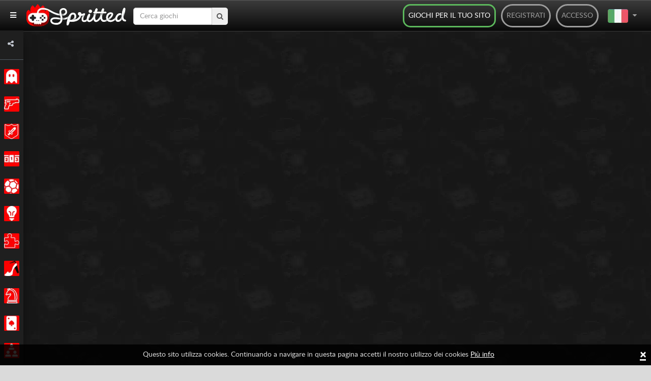

--- FILE ---
content_type: text/html; charset=UTF-8
request_url: https://spritted.com/it/gioco/batman-and-robin
body_size: 13909
content:
<!DOCTYPE html>
<html lang="it">
<head>
  <title>Gioca a Batman & Robin - Giochi online gratuiti su Spritted.com</title>

  <meta http-equiv="Content-Type" content="text/html; charset=UTF-8" />
  <meta charset="utf-8"/>
  <meta name="description" content=""/>
  <meta name="viewport" content="initial-scale=1 maximum-scale=1 user-scalable=0 minimal-ui"/>
  <meta property="fb:app_id" content="1377925389201834"/>
  <meta name="p:domain_verify" content="049e7d5adc8b81409e1b18f6b6ed7350"/>
  <meta name="google-site-verification" content="49IermeqEyrm782S9NS2bKiep28XJ5ADkfd6iJtYp9k" />

  <!-- >> adminlte template -->
  <link rel="stylesheet" href="https://spritted.com/assets/plugins/fontawesome-free/css/all.min.css">
  <link rel="stylesheet" href="https://code.ionicframework.com/ionicons/2.0.1/css/ionicons.min.css">
  <link rel="stylesheet" href="https://spritted.com/assets/dist/css/adminlte2.min.css">
  <link rel="stylesheet" href="https://spritted.com/assets/dist/css/adminlte1.min.css">
  <link rel="stylesheet" href="https://spritted.com/assets/css/flag.css">
  <link href="https://fonts.googleapis.com/css?family=Source+Sans+Pro:300,400,400i,700" rel="stylesheet">
  <!-- << end of adminlte -->

  <link rel="dns-prefetch" href="//connect.facebook.net">
  <link rel="dns-prefetch" href="//apis.google.com">
  <link rel="icon" type="image/x-icon" href="//spritted.com/assets/img/favicon.ico"/>
  <link rel="shortcut icon" href="//spritted.com/assets/img/favicon.png">
  <link href="//spritted.com/assets/css/spritted.css" rel="stylesheet">
  <link rel="alternate" type="application/rss+xml" title="RSS Feed" href="https://spritted.com/it/feed" />
  <link href="https://plus.google.com/+Spritted" rel="publisher" />

  
   <script>
   if(self == top) {
       document.documentElement.style.display = 'block'; 
   } else {
      top.location = self.location;   
   }
  </script>
 
    <link rel="canonical" href="https://spritted.com/it/gioco/batman-and-robin" />
<link rel="alternate" href="https://spritted.com/en/game/batman-and-robin" hreflang="x-default"/>
<link rel="alternate" href="https://spritted.com/en/game/batman-and-robin" hreflang="en"/>
<link rel="alternate" href="https://spritted.com/es/juego/batman-and-robin" hreflang="es"/>
<link rel="alternate" href="https://spritted.com/de/spiel/batman-and-robin" hreflang="de"/>
<link rel="alternate" href="https://spritted.com/ru/game/batman-and-robin" hreflang="ru"/>
<link rel="alternate" href="https://spritted.com/fr/jeu/batman-and-robin" hreflang="fr"/>
<link rel="alternate" href="https://spritted.com/ja/game/batman-and-robin" hreflang="ja"/>
<link rel="alternate" href="https://spritted.com/it/gioco/batman-and-robin" hreflang="it"/>
<link rel="alternate" href="https://spritted.com/pt/jogo/batman-and-robin" hreflang="pt"/>
<link rel="alternate" href="https://spritted.com/cs/hra/batman-and-robin" hreflang="cs"/>
<link rel="alternate" href="https://spritted.com/pl/gry/batman-and-robin" hreflang="pl"/>
<link rel="alternate" href="https://spritted.com/tr/oyun/batman-and-robin" hreflang="tr"/>
<link rel="alternate" href="https://spritted.com/ko/game/batman-and-robin" hreflang="ko"/>
<link rel="alternate" href="https://spritted.com/vi/game/batman-and-robin" hreflang="vi"/>
<link rel="alternate" href="https://spritted.com/th/game/batman-and-robin" hreflang="th"/>
<link rel="alternate" href="https://spritted.com/el/game/batman-and-robin" hreflang="el"/>
<meta name="twitter:title" content="Batman & Robin">
<meta name="twitter:card" content="summary">
<meta name="twitter:site" content="@spritted">
<meta name="twitter:creator" content="@spritted">
<meta name="twitter:description" content=""/>
<meta name="twitter:image" content="//spritted.com/assets/games/fbshare/"/>
<meta property="og:type" content="website" />
<meta property="og:url" content="https://spritted.com/it/gioco/batman-and-robin"/>
<meta property="og:image" content="//spritted.com/assets/games/fbshare/"/>
<meta property="og:site_name" content="Spritted"/>
<meta property="og:title" content="Batman & Robin" />
<meta property="og:description" content=""/>



   <script type="text/javascript">



    var blacklist = ["rospecoey.com",
                    "cleealenz.com",
                    "totrewrefwassof.com",
                    "hihepthenperke.com",
                    "suparrechegren.com",
                    "aachurill.com",
                    "restaltitthenwas.com",
                    "hertetatenbe.com",
                    "oandellyn.com",
                    "oileriais.com",
                    "edkyee4j4g.com",
                    "g587va6bm1.com",
                    "kc8uit7jt3za.com",
                    "v205xzjv.com",
                    "yb7l1a3r.com",
                    "fjvnlo58395.com",
                    "coolsanstaboy.com",
                    "hookboyreat.com",
                    "stockbeearm.com",
                    "anygetfront.com",
                    "dogshowsonice.com",
                    "letsgotofriday.com",
                    "lilishopstogether.com",
                    "kolliedoo.com"];
    
    function getreferer() {
                var W = "";
                try {
                    W = window.top.document.referrer
                } catch (Y) {
                    if (window.parent) {
                        try {
                            W = window.parent.document.referrer
                        } catch (X) {
                            W = ""
                        }
                    }
                }
                if (W === "") {
                    W = document.referrer
                }
                return W
    }

    function extractDomain(url) {
             var domain;
             if (url.indexOf("://") > -1) {
                 domain = url.split('/')[2];
             }
             else {
                 domain = url.split('/')[0];
             }
             domain = domain.split(':')[0];

             return domain;
    }

    var referer = getreferer();
    referer = extractDomain(referer);
    var arrayLength = blacklist.length;
    if (!!referer) {
            for (var i = 0; i < arrayLength; i++) {
                    if( blacklist[i] === referer) {
                     window.location.href="https://spritted.com/";
                    }
            }
    }


    var site_url = "https://spritted.com/it/",
        base_url = "https://spritted.com/",
        csrf_hash = "",
        time = 1769372612,
        logged = false;
        document.domain = "spritted.com";

/*    (function(i,s,o,g,r,a,m){i['GoogleAnalyticsObject']=r;i[r]=i[r]||function(){
    (i[r].q=i[r].q||[]).push(arguments)},i[r].l=1*new Date();a=s.createElement(o),
    m=s.getElementsByTagName(o)[0];a.async=1;a.src=g;m.parentNode.insertBefore(a,m)
    })(window,document,'script','//www.google-analytics.com/analytics.js','ga');

    ga('create', 'UA-43282477-15', 'auto');

    
    ga('send', 'pageview');*/
   </script>

  <script async src="https://www.googletagmanager.com/gtag/js?id=G-PXJ83M6XQK"></script>
  <script>
    window.dataLayer = window.dataLayer || [];
    function gtag(){dataLayer.push(arguments);}
    gtag('js', new Date());
    gtag('config', 'G-PXJ83M6XQK'); 
      </script>

  <script async src="//pagead2.googlesyndication.com/pagead/js/adsbygoogle.js"></script>
  <script>
    (adsbygoogle = window.adsbygoogle || []).push({
      google_ad_client: "ca-pub-2433076550762661",
      enable_page_level_ads: true
    });
  </script>
  <script src="https://spritted.com/assets/js/lazysizes.min.js" async></script>
   
</head>
<body itemscope="itemscope" itemtype="http://schema.org/WebPage" class="sidebar-mini layout-fixed sidebar-collapse">



<div id="fb-root"></div>
<script>
(function(d, s, id) {
  var js, fjs = d.getElementsByTagName(s)[0];
  if (d.getElementById(id)) return;
  js = d.createElement(s); js.id = id;
  js.src = "//connect.facebook.net/it_IT/sdk.js#xfbml=1&version=v2.3&appId=1377925389201834";
  fjs.parentNode.insertBefore(js, fjs);
}(document, 'script', 'facebook-jssdk'));
</script>

<script src="//apis.google.com/js/platform.js" async defer>
  {lang: 'it'}
</script>


<!-- >> StyleSheet -->
<link rel="stylesheet" href="https://cdnjs.cloudflare.com/ajax/libs/font-awesome/4.7.0/css/font-awesome.min.css">
<link rel="stylesheet" type="text/css" href="https://spritted.com/assets/dist/css/sidebar.css">
<!-- << end of StyleSheet -->

<!-- >> wrapper -->
<div class="wrapper">
  <!-- Navbar -->
  <nav class="main-header navbar navbar-expand navbar-white navbar-light" id="main-header" >    
    <div class="navbar-nav pull-left">
      <a class="nav-link" data-widget="pushmenu" href="#" style="color: white"><i class="fas fa-bars"></i></a>
    </div>
        <a class="home-logo" title='Free Online Games in Spritted.com' href="https://spritted.com/it">
      <strong>Free Online Games</strong>
      <img alt='' width="196" height="44" src="https://cdn1.spritted.com/assets/img/logo_xs.png" class="logo hidden-xs">
      <img alt='' width="100" height="22" src="https://cdn1.spritted.com/assets/img/logo_xxs.png" class="logo hidden-sm hidden-md hidden-lg">
    </a>

    <div class="social-btn-top hidden-xs ">      
      <div class="search-form">
        <form class="navbar-search push-l placeholder" action="">
          <input name="query" 
                 type="text" 
                 class="form-control" 
                 autocomplete="off" 
                 id="navbar-query" 
                 value=""                  
                 placeholder="Cerca giochi" 
                 required
                 oninvalid="this.setCustomValidity('Inserisci la parola della query!')"
                 oninput="setCustomValidity('')"
                > 
          <button type="submit" id="navbar-submit"><i class="fa fa-search"></i></button>        
        </form>
      </div>    
    </div>

    <script type="text/javascript">
    var terms_text = "You should accept the terms and conditions";
</script>

<div class="navbar-header pull-right nav-login">
  <div class='pull-right'><a class='back-btn' href='#' id='back-btn'><i class="fa fa-arrow-left"></i></a></div>
   <ul class="nav navbar-nav pull-left">

    <li class="pull-right lang-selector dropdown hidden-xs">   
      <a href="#" class="dropdown-toggle" data-toggle="dropdown" aria-haspopup="true" aria-expanded="false" >        
        <div>
          <div class="it" id="main-flag"></div>
          <div class="flag-icon-div">
            <i class="fa fa-caret-down"></i>          
          </div>          
        </div>
      </a>
      <ul class="dropdown-menu" style="top: 60px;">
                        <li>
                  <a class='selected-lang fake-link' 
                     href='#' 
                     data-url='https://spritted.com/en' 
                     hreflang='en' 
                     title='English' 
                     data-lang='en'>
                    <div>
                      <div class='hidden-xs'>English</div>
                      <div class="flag-many-div en"></div>                      
                    </div>
                  </a>
                </li>
                        <li>
                  <a class='selected-lang fake-link' 
                     href='#' 
                     data-url='https://spritted.com/el' 
                     hreflang='el' 
                     title='ελληνικά' 
                     data-lang='el'>
                    <div>
                      <div class='hidden-xs'>ελληνικά</div>
                      <div class="flag-many-div el"></div>                      
                    </div>
                  </a>
                </li>
                        <li>
                  <a class='selected-lang fake-link' 
                     href='#' 
                     data-url='https://spritted.com/es' 
                     hreflang='es' 
                     title='Español' 
                     data-lang='es'>
                    <div>
                      <div class='hidden-xs'>Español</div>
                      <div class="flag-many-div es"></div>                      
                    </div>
                  </a>
                </li>
                        <li>
                  <a class='selected-lang fake-link' 
                     href='#' 
                     data-url='https://spritted.com/cs' 
                     hreflang='cs' 
                     title='Český' 
                     data-lang='cs'>
                    <div>
                      <div class='hidden-xs'>Český</div>
                      <div class="flag-many-div cs"></div>                      
                    </div>
                  </a>
                </li>
                        <li>
                  <a class='selected-lang fake-link' 
                     href='#' 
                     data-url='https://spritted.com/de' 
                     hreflang='de' 
                     title='Deutsch' 
                     data-lang='de'>
                    <div>
                      <div class='hidden-xs'>Deutsch</div>
                      <div class="flag-many-div de"></div>                      
                    </div>
                  </a>
                </li>
                        <li>
                  <a class='selected-lang fake-link' 
                     href='#' 
                     data-url='https://spritted.com/fr' 
                     hreflang='fr' 
                     title='Français' 
                     data-lang='fr'>
                    <div>
                      <div class='hidden-xs'>Français</div>
                      <div class="flag-many-div fr"></div>                      
                    </div>
                  </a>
                </li>
                        <li>
                  <a class='selected-lang fake-link' 
                     href='#' 
                     data-url='https://spritted.com/ja' 
                     hreflang='ja' 
                     title='Japanese' 
                     data-lang='ja'>
                    <div>
                      <div class='hidden-xs'>Japanese</div>
                      <div class="flag-many-div ja"></div>                      
                    </div>
                  </a>
                </li>
                        <li>
                  <a class='selected-lang fake-link' 
                     href='#' 
                     data-url='https://spritted.com/ko' 
                     hreflang='ko' 
                     title='korean' 
                     data-lang='ko'>
                    <div>
                      <div class='hidden-xs'>Korean</div>
                      <div class="flag-many-div ko"></div>                      
                    </div>
                  </a>
                </li>
                        <li>
                  <a class='selected-lang fake-link' 
                     href='#' 
                     data-url='https://spritted.com/pt' 
                     hreflang='pt' 
                     title='Português' 
                     data-lang='pt'>
                    <div>
                      <div class='hidden-xs'>Português</div>
                      <div class="flag-many-div pt"></div>                      
                    </div>
                  </a>
                </li>
                        <li>
                  <a class='selected-lang fake-link' 
                     href='#' 
                     data-url='https://spritted.com/ru' 
                     hreflang='ru' 
                     title='Русский' 
                     data-lang='ru'>
                    <div>
                      <div class='hidden-xs'>Русский</div>
                      <div class="flag-many-div ru"></div>                      
                    </div>
                  </a>
                </li>
                        <li>
                  <a class='selected-lang fake-link' 
                     href='#' 
                     data-url='https://spritted.com/pl' 
                     hreflang='pl' 
                     title='Polski' 
                     data-lang='pl'>
                    <div>
                      <div class='hidden-xs'>Polski</div>
                      <div class="flag-many-div pl"></div>                      
                    </div>
                  </a>
                </li>
                        <li>
                  <a class='selected-lang fake-link' 
                     href='#' 
                     data-url='https://spritted.com/th' 
                     hreflang='th' 
                     title='Thai' 
                     data-lang='th'>
                    <div>
                      <div class='hidden-xs'>Thai</div>
                      <div class="flag-many-div th"></div>                      
                    </div>
                  </a>
                </li>
                        <li>
                  <a class='selected-lang fake-link' 
                     href='#' 
                     data-url='https://spritted.com/vi' 
                     hreflang='vi' 
                     title='tiếng Việt' 
                     data-lang='vi'>
                    <div>
                      <div class='hidden-xs'>Tiếng Việt</div>
                      <div class="flag-many-div vi"></div>                      
                    </div>
                  </a>
                </li>
                        <li>
                  <a class='selected-lang fake-link' 
                     href='#' 
                     data-url='https://spritted.com/tr' 
                     hreflang='tr' 
                     title='Türkçe' 
                     data-lang='tr'>
                    <div>
                      <div class='hidden-xs'>Türkçe</div>
                      <div class="flag-many-div tr"></div>                      
                    </div>
                  </a>
                </li>
              </ul>
    </li>
   
		<li class="pull-right"><a href='#' data-toggle='modal' data-target='#loginModal'>Accesso </a></li>
		<li class="pull-right"><a href='#' data-toggle='modal' data-target='#signupModal'>Registrati</a></li>
      
    <li class="pull-right hidden-xs hidden-sm"><a class="webmasters-link" title='Giochi per il tuo sito' href='https://spritted.com/it/webmasters'>Giochi per il tuo sito</a></li>

	</ul>
</div>

<div class="modal modal-xs fade" id="loginModal" tabindex="-1" role="dialog" aria-labelledby="myModalLabel" aria-hidden="true">
    <div class="modal-dialog">
        <div class="modal-content">
            <div class="modal-header">
                <button type="button" class="close" data-dismiss="modal" aria-hidden="true">&times;</button>
                <h4 class="modal-title">Accedi ora</h4>
            </div>
            <div class="modal-body">
                <form id="login-form" class="form-horizontal">
                    <input type='hidden' name='ci_csrf_token' value='' />
                    <div class="row">
                        <div class="col-xs-12">
                            <div class="alert alert-danger" role="alert" id="form-alert" style="display:none"></div>
                        </div>
                    </div>
                    <div class="row">
                        <div class="col-xs-12">
                            <input type="email" class="form-control" name="identity" placeholder="Email" />
                        </div>
                    </div>
                    <div class="row">
                        <div class="col-xs-12">
                            <input type="password" class="form-control" name="password" placeholder="Password " />
                        </div>
                    </div>
                    <div class="row">
                        <div class="col-xs-12">
                            <div class="checkbox checkbox-success">
                                <input type="checkbox" id="remember" value="1" name="remember" checked>
                                <label for="remember">
                                    Ricordami                                </label>
                            </div>
                        </div>
                        <div class="col-xs-12 text-center">
                            <button type="submit" id="btn-login" class="btn btn-lg btn-default">Invia</button>
                        </div>
                    </div>
                </form>

                <div class="row text-center border-bottom">
                    <div class="col-xs-12 forgot">
                        <a href="https://spritted.com/it/authentication/forgot_password">Hai dimenticato la tua password?</a> <br> <a href='#' data-toggle='modal' data-target='#signupModal'>Crea un nuovo account</a>
                    </div>
                </div>

                <div class="row social-login">

                    <div class="col-xs-12">
                        <a rel="nofollow" href="https://spritted.com/hauth/login/Facebook" class="btn btn-lg btn-fb"><i class="fa fa-facebook-square"></i> Accedi con Facebook</a>
                    </div>

                    <div class="col-xs-12">
                        <a rel="nofollow" href="https://spritted.com/hauth/login/Google" class="btn btn-lg btn-google"><i class="fa fa-google-plus-square"></i> Accedi con Google</a>
                    </div>

                </div>
            </div>


        </div>
    </div>
</div>


<div class="modal modal-xs fade" id="signupModal" tabindex="-1" role="dialog" aria-labelledby="myModalLabel" aria-hidden="true">
    <div class="modal-dialog">
        <div class="modal-content">
            <div class="modal-header">
                <button type="button" class="close" data-dismiss="modal" aria-hidden="true">&times;</button>
                <h4 class="modal-title">Registrati</h4>
            </div>

            <div class="modal-body">

                <form id="register-form" class="form-horizontal border-bottom" autocomplete="off">
                    <input type='hidden' name='ci_csrf_token' value='' />
                    <div class="row">
                        <div class="col-xs-12">
                            <div class="alert alert-danger" role="alert" id="form-alert" style="display:none"></div>
                        </div>
                    </div>
                    <div class="row">
                        <div class="col-xs-12">
                            <span class="help-block"><small>Min  4 Max 14</small></span>
                            <input type="text" class="form-control" name="nickname" minlength="4" maxlength="14" placeholder="Nickname" />
                        </div>
                    </div>
                    <div class="row">
                        <div class="col-xs-12">
                            <input type="email" class="form-control" name="email" placeholder="Email" />
                        </div>
                    </div>
                    <div class="row">
                        <div class="col-xs-12">
                            <span class="help-block"><small>Min  8 Max 20</small></span>
                            <input type="password" class="form-control" name="password" pattern="^.{8}.*$" maxlength="20" placeholder="Password" />
                        </div>
                    </div>

                    <div class="row text-center">
                        <div class="col-xs-12 legal">
                            
                                                        <a target='_black' href="https://spritted.com/legal/spritted_terms_of_service_en.pdf">Registrandomi, accetto i Termini e Condizioni d'Uso</a>
                        </div>
                    </div>

                    <div class="row">
                        <div class="col-xs-12 text-center">
                            <button type="submit" id="btn-register" class="btn btn-lg btn-default">Invia</button>
                        </div>
                    </div>
                </form>

                <div class="row social-login">

                    <div class="col-xs-12">
                        <a rel="nofollow" href="https://spritted.com/hauth/login/Facebook" class="btn btn-lg btn-fb"><i class="fa fa-facebook-square"></i> Accedi con Facebook</a>
                    </div>

                    <div class="col-xs-12">
                        <a rel="nofollow" href="https://spritted.com/hauth/login/Google" class="btn btn-lg btn-google"><i class="fa fa-google-plus-square"></i> Accedi con Google</a>
                    </div>

                </div>
            </div>
        </div>
    </div>
</div>
<style type="text/css">
  #main-flag{ margin-right: 5px; vertical-align: middle;}
  .fa.fa-caret-down{ margin-right: 10px; }
  .flag-icon-div{ display: inline-block;}
  div.hidden-xs{ display: inline-block; }
  .flag-many-div{ vertical-align: middle; margin-left: 10px; }
</style>
  </nav>

  <!-- Main Sidebar Container -->
  <aside class="main-sidebar sidebar-dark-primary elevation-4" style="z-index: 999;">

    <div class="sidebar">
      <div class="user-panel mt-3 pb-3 mb-3 d-flex" style="padding: 0px!important;">
        <div class="image" style="padding-left: 15px; padding-top: 7px;">          
          <a href="javascript:void(0)"><i class="fa fa-share-alt"></i></a>
        </div>

        <div class="info header-social">
          <ul>
            <li>
              <a class='facebook' rel="me" href="https://www.facebook.com/Spritted-102960228199867" target="_blank">
                <i class="fa fa-facebook"></i>
              </a>
            </li>
            <li>
              <a class='twitter' rel="me" href="https://www.twitter.com/spritted" target="_blank">
                <i class="fa fa-twitter"></i>
              </a>
            </li>            
            <li>
              <a class='pinterest' rel="me" href="https://es.pinterest.com/spritted/" target="_blank">
                <i class="fa fa-pinterest"></i>
              </a>
            </li>
            <li>
              <a class='youtube' rel="me" href="https://www.youtube.com/channel/UC8_a31bWHXwoWCmfOWxVB_A" target="_blank">
                <i class="fa fa-youtube"></i>
              </a>
            </li>
            <li>
              <a class='tiktok' rel="me" href="https://www.tiktok.com/@spritted" target="_blank">
                <img class="tiktok" src="https://spritted.com/assets/img/tiktok-black.png">
              </a>
            </li>
            <li>
              <a class='instagram' rel="me" href="https://www.instagram.com/spritted_games/" target="_blank">
                <i class="fab fa-instagram"></i>
              </a>
            </li>
          </ul>
        </div>
      </div>

      <nav class="mt-2" id="mt-2">
        <ul class="nav nav-sidebar flex-column" data-widget="treeview" role="menu" data-accordion="false">
        
                  <li class="nav-item has-treeview">
          
                      <a href="https://spritted.com/it/cat/classic-games" class="_nav-link">
                        <img alt='' src="https://cms.spritted.com/upload/icons/b8cc84eae4c0b2811862718acb6a6d8b.png" 
                   width="30" height="30"
                   alt="icons"
                   title="Classici"
                   >
              <p class="_nav-link-p">Classici</p>
            </a>
            
            <a href="#" class="nav-link nav-link-a">
              <i class="fas fa-angle-left right" 
                 style="padding: 5px; display: ">
              </i>
            </a>

            <ul class="nav nav-treeview">
                                                          <li class="nav-item">
                  <a href="https://spritted.com/it/tag/giochi-di-arcade-classici" class="nav-link ">
                    <i class="far fa-circle nav-icon"></i>
                    <p>Arcade Classici</p>
                  </a>
                </li>
                                              <li class="nav-item">
                  <a href="https://spritted.com/it/tag/giochi-atari" class="nav-link ">
                    <i class="far fa-circle nav-icon"></i>
                    <p>Atari</p>
                  </a>
                </li>
                                              <li class="nav-item">
                  <a href="https://spritted.com/it/tag/giochi-nec" class="nav-link ">
                    <i class="far fa-circle nav-icon"></i>
                    <p>NEC</p>
                  </a>
                </li>
                                              <li class="nav-item">
                  <a href="https://spritted.com/it/tag/giochi-per-nintendo" class="nav-link ">
                    <i class="far fa-circle nav-icon"></i>
                    <p>Nintendo</p>
                  </a>
                </li>
                                              <li class="nav-item">
                  <a href="https://spritted.com/it/tag/giochi-per-playstation" class="nav-link ">
                    <i class="far fa-circle nav-icon"></i>
                    <p>PlayStation</p>
                  </a>
                </li>
                                              <li class="nav-item">
                  <a href="https://spritted.com/it/tag/giochi-per-sega" class="nav-link ">
                    <i class="far fa-circle nav-icon"></i>
                    <p>Sega</p>
                  </a>
                </li>
               
                        </ul>
          </li>
                  <li class="nav-item has-treeview">
          
                      <a href="https://spritted.com/it/cat/action-games" class="_nav-link">
                        <img alt='' src="https://cms.spritted.com/upload/icons/bde16a075486dc2c83d7f849df91ffdb.png" 
                   width="30" height="30"
                   alt="icons"
                   title="Azione"
                   >
              <p class="_nav-link-p">Azione</p>
            </a>
            
            <a href="#" class="nav-link nav-link-a">
              <i class="fas fa-angle-left right" 
                 style="padding: 5px; display: ">
              </i>
            </a>

            <ul class="nav nav-treeview">
                                                          <li class="nav-item">
                  <a href="https://spritted.com/it/tag/giochi-picchiaduro" class="nav-link ">
                    <i class="far fa-circle nav-icon"></i>
                    <p>Picchiaduro</p>
                  </a>
                </li>
                                              <li class="nav-item">
                  <a href="https://spritted.com/it/tag/giochi-di-lotta" class="nav-link ">
                    <i class="far fa-circle nav-icon"></i>
                    <p>Lotta</p>
                  </a>
                </li>
                                              <li class="nav-item">
                  <a href="https://spritted.com/it/tag/giochi-di-killer" class="nav-link ">
                    <i class="far fa-circle nav-icon"></i>
                    <p>Killer</p>
                  </a>
                </li>
                                              <li class="nav-item">
                  <a href="https://spritted.com/it/tag/giochi-ninja" class="nav-link ">
                    <i class="far fa-circle nav-icon"></i>
                    <p>Ninja</p>
                  </a>
                </li>
                                              <li class="nav-item">
                  <a href="https://spritted.com/it/tag/giochi-shoot-em-up" class="nav-link ">
                    <i class="far fa-circle nav-icon"></i>
                    <p>Shootem up</p>
                  </a>
                </li>
                                              <li class="nav-item">
                  <a href="https://spritted.com/it/tag/giochi-sparatutto" class="nav-link ">
                    <i class="far fa-circle nav-icon"></i>
                    <p>Sparatutto</p>
                  </a>
                </li>
                                              <li class="nav-item">
                  <a href="https://spritted.com/it/tag/giochi-di-guerra" class="nav-link ">
                    <i class="far fa-circle nav-icon"></i>
                    <p>Guerra</p>
                  </a>
                </li>
               
                        </ul>
          </li>
                  <li class="nav-item has-treeview">
          
                      <a href="https://spritted.com/it/cat/adventure-games" class="_nav-link">
                        <img alt='' src="https://cms.spritted.com/upload/icons/38494f8d28126b227c738290cf620252.png" 
                   width="30" height="30"
                   alt="icons"
                   title="Avventura"
                   >
              <p class="_nav-link-p">Avventura</p>
            </a>
            
            <a href="#" class="nav-link nav-link-a">
              <i class="fas fa-angle-left right" 
                 style="padding: 5px; display: ">
              </i>
            </a>

            <ul class="nav nav-treeview">
                                                          <li class="nav-item">
                  <a href="https://spritted.com/it/tag/giochi-di-detective" class="nav-link ">
                    <i class="far fa-circle nav-icon"></i>
                    <p>Detective</p>
                  </a>
                </li>
                                              <li class="nav-item">
                  <a href="https://spritted.com/it/tag/giochi-di-fuga" class="nav-link ">
                    <i class="far fa-circle nav-icon"></i>
                    <p>Fuga</p>
                  </a>
                </li>
                                              <li class="nav-item">
                  <a href="https://spritted.com/it/tag/giochi-horror" class="nav-link ">
                    <i class="far fa-circle nav-icon"></i>
                    <p>Horror</p>
                  </a>
                </li>
                                              <li class="nav-item">
                  <a href="https://spritted.com/it/tag/giochi-di-mistero" class="nav-link ">
                    <i class="far fa-circle nav-icon"></i>
                    <p>Mistero</p>
                  </a>
                </li>
                                              <li class="nav-item">
                  <a href="https://spritted.com/it/tag/giochi-mmo" class="nav-link ">
                    <i class="far fa-circle nav-icon"></i>
                    <p>MMO</p>
                  </a>
                </li>
                                              <li class="nav-item">
                  <a href="https://spritted.com/it/tag/giochi-point-and-click" class="nav-link ">
                    <i class="far fa-circle nav-icon"></i>
                    <p>Point and Click</p>
                  </a>
                </li>
                                              <li class="nav-item">
                  <a href="https://spritted.com/it/tag/giochi-gdr" class="nav-link ">
                    <i class="far fa-circle nav-icon"></i>
                    <p>GDR</p>
                  </a>
                </li>
               
                        </ul>
          </li>
                  <li class="nav-item has-treeview">
          
                      <a href="https://spritted.com/it/cat/racing-games" class="_nav-link">
                        <img alt='' src="https://cms.spritted.com/upload/icons/7b9a0caf0f2416228649b392764a3d53.png" 
                   width="30" height="30"
                   alt="icons"
                   title="Corsa"
                   >
              <p class="_nav-link-p">Corsa</p>
            </a>
            
            <a href="#" class="nav-link nav-link-a">
              <i class="fas fa-angle-left right" 
                 style="padding: 5px; display: ">
              </i>
            </a>

            <ul class="nav nav-treeview">
                                                          <li class="nav-item">
                  <a href="https://spritted.com/it/tag/giochi-di-corse-automobilistiche" class="nav-link ">
                    <i class="far fa-circle nav-icon"></i>
                    <p>Corse automobilistiche</p>
                  </a>
                </li>
                                              <li class="nav-item">
                  <a href="https://spritted.com/it/tag/giochi-di-formula-1" class="nav-link ">
                    <i class="far fa-circle nav-icon"></i>
                    <p>Formula 1</p>
                  </a>
                </li>
                                              <li class="nav-item">
                  <a href="https://spritted.com/it/tag/giochi-di-go-kart" class="nav-link ">
                    <i class="far fa-circle nav-icon"></i>
                    <p>Go-kart</p>
                  </a>
                </li>
                                              <li class="nav-item">
                  <a href="https://spritted.com/it/tag/giochi-di-moto" class="nav-link ">
                    <i class="far fa-circle nav-icon"></i>
                    <p>Moto</p>
                  </a>
                </li>
                                              <li class="nav-item">
                  <a href="https://spritted.com/it/tag/giochi-di-nascar" class="nav-link ">
                    <i class="far fa-circle nav-icon"></i>
                    <p>Nascar</p>
                  </a>
                </li>
                                              <li class="nav-item">
                  <a href="https://spritted.com/it/tag/giochi-di-rally" class="nav-link ">
                    <i class="far fa-circle nav-icon"></i>
                    <p>Rally</p>
                  </a>
                </li>
               
                        </ul>
          </li>
                  <li class="nav-item has-treeview">
          
                      <a href="https://spritted.com/it/cat/sport-games" class="_nav-link">
                        <img alt='' src="https://cms.spritted.com/upload/icons/52c8fe834a85794c38221f2d6528ab67.png" 
                   width="30" height="30"
                   alt="icons"
                   title="Sport"
                   >
              <p class="_nav-link-p">Sport</p>
            </a>
            
            <a href="#" class="nav-link nav-link-a">
              <i class="fas fa-angle-left right" 
                 style="padding: 5px; display: ">
              </i>
            </a>

            <ul class="nav nav-treeview">
                                                          <li class="nav-item">
                  <a href="https://spritted.com/it/tag/giochi-di-football-americano" class="nav-link ">
                    <i class="far fa-circle nav-icon"></i>
                    <p>Football Americano</p>
                  </a>
                </li>
                                              <li class="nav-item">
                  <a href="https://spritted.com/it/tag/giochi-di-baseball" class="nav-link ">
                    <i class="far fa-circle nav-icon"></i>
                    <p>Baseball</p>
                  </a>
                </li>
                                              <li class="nav-item">
                  <a href="https://spritted.com/it/tag/giochi-di-basket" class="nav-link ">
                    <i class="far fa-circle nav-icon"></i>
                    <p>Basket</p>
                  </a>
                </li>
                                              <li class="nav-item">
                  <a href="https://spritted.com/it/tag/giochi-di-golf" class="nav-link ">
                    <i class="far fa-circle nav-icon"></i>
                    <p>Golf</p>
                  </a>
                </li>
                                              <li class="nav-item">
                  <a href="https://spritted.com/it/tag/giochi-di-hockey" class="nav-link ">
                    <i class="far fa-circle nav-icon"></i>
                    <p>Hockey</p>
                  </a>
                </li>
                                              <li class="nav-item">
                  <a href="https://spritted.com/it/tag/giochi-di-biliardo" class="nav-link ">
                    <i class="far fa-circle nav-icon"></i>
                    <p>Biliardo</p>
                  </a>
                </li>
                                              <li class="nav-item">
                  <a href="https://spritted.com/it/tag/giochi-di-skateboard" class="nav-link ">
                    <i class="far fa-circle nav-icon"></i>
                    <p>Skateboard</p>
                  </a>
                </li>
                                              <li class="nav-item">
                  <a href="https://spritted.com/it/tag/giochi-di-calcio" class="nav-link ">
                    <i class="far fa-circle nav-icon"></i>
                    <p>Calcio</p>
                  </a>
                </li>
                                              <li class="nav-item">
                  <a href="https://spritted.com/it/tag/giochi-di-tennis" class="nav-link ">
                    <i class="far fa-circle nav-icon"></i>
                    <p>Tennis</p>
                  </a>
                </li>
               
                        </ul>
          </li>
                  <li class="nav-item has-treeview">
          
                      <a href="https://spritted.com/it/cat/strategy-games" class="_nav-link">
                        <img alt='' src="https://cms.spritted.com/upload/icons/33cd10c9546f18ce22e29d398a4b3a8a.png" 
                   width="30" height="30"
                   alt="icons"
                   title="Strategia"
                   >
              <p class="_nav-link-p">Strategia</p>
            </a>
            
            <a href="#" class="nav-link nav-link-a">
              <i class="fas fa-angle-left right" 
                 style="padding: 5px; display: ">
              </i>
            </a>

            <ul class="nav nav-treeview">
                                                          <li class="nav-item">
                  <a href="https://spritted.com/it/tag/giochi-di-difesa-della-base" class="nav-link ">
                    <i class="far fa-circle nav-icon"></i>
                    <p>Difesa della base</p>
                  </a>
                </li>
                                              <li class="nav-item">
                  <a href="https://spritted.com/it/tag/giochi-di-campo-di-battaglia" class="nav-link ">
                    <i class="far fa-circle nav-icon"></i>
                    <p>Campo di battaglia</p>
                  </a>
                </li>
                                              <li class="nav-item">
                  <a href="https://spritted.com/it/tag/giochi-di-costruzione" class="nav-link ">
                    <i class="far fa-circle nav-icon"></i>
                    <p>Costruzione</p>
                  </a>
                </li>
                                              <li class="nav-item">
                  <a href="https://spritted.com/it/tag/giochi-di-cattura" class="nav-link ">
                    <i class="far fa-circle nav-icon"></i>
                    <p>Cattura</p>
                  </a>
                </li>
                                              <li class="nav-item">
                  <a href="https://spritted.com/it/tag/giochi-di-fisica" class="nav-link ">
                    <i class="far fa-circle nav-icon"></i>
                    <p>Fisica</p>
                  </a>
                </li>
                                              <li class="nav-item">
                  <a href="https://spritted.com/it/tag/giochi-di-servizi" class="nav-link ">
                    <i class="far fa-circle nav-icon"></i>
                    <p>Servizi</p>
                  </a>
                </li>
                                              <li class="nav-item">
                  <a href="https://spritted.com/it/tag/giochi-di-abilità" class="nav-link ">
                    <i class="far fa-circle nav-icon"></i>
                    <p>Abilità</p>
                  </a>
                </li>
                                              <li class="nav-item">
                  <a href="https://spritted.com/it/tag/giochi-di-difesa-della-torre" class="nav-link ">
                    <i class="far fa-circle nav-icon"></i>
                    <p>Difesa della torre</p>
                  </a>
                </li>
                                              <li class="nav-item">
                  <a href="https://spritted.com/it/tag/giochi-di-guerra" class="nav-link ">
                    <i class="far fa-circle nav-icon"></i>
                    <p>Guerra</p>
                  </a>
                </li>
               
                        </ul>
          </li>
                  <li class="nav-item has-treeview">
          
                      <a href="https://spritted.com/it/cat/puzzle-games" class="_nav-link">
                        <img alt='' src="https://cms.spritted.com/upload/icons/0eae88db94ae2767a0147fc799468198.png" 
                   width="30" height="30"
                   alt="icons"
                   title="Puzzle"
                   >
              <p class="_nav-link-p">Puzzle</p>
            </a>
            
            <a href="#" class="nav-link nav-link-a">
              <i class="fas fa-angle-left right" 
                 style="padding: 5px; display: ">
              </i>
            </a>

            <ul class="nav nav-treeview">
                                                          <li class="nav-item">
                  <a href="https://spritted.com/it/tag/giochi-di-connessione" class="nav-link ">
                    <i class="far fa-circle nav-icon"></i>
                    <p>Connessione</p>
                  </a>
                </li>
                                              <li class="nav-item">
                  <a href="https://spritted.com/it/tag/giochi-di-logica" class="nav-link ">
                    <i class="far fa-circle nav-icon"></i>
                    <p>Logica</p>
                  </a>
                </li>
                                              <li class="nav-item">
                  <a href="https://spritted.com/it/tag/giochi-con-ostacoli" class="nav-link ">
                    <i class="far fa-circle nav-icon"></i>
                    <p>Ostacoli</p>
                  </a>
                </li>
                                              <li class="nav-item">
                  <a href="https://spritted.com/it/tag/giochi-di-tetris" class="nav-link ">
                    <i class="far fa-circle nav-icon"></i>
                    <p>Tetris</p>
                  </a>
                </li>
               
                        </ul>
          </li>
                  <li class="nav-item has-treeview">
          
                      <a href="https://spritted.com/it/cat/girl-games" class="_nav-link">
                        <img alt='' src="https://cms.spritted.com/upload/icons/a485a331508ede0cb1bc8091f5908dc9.png" 
                   width="30" height="30"
                   alt="icons"
                   title="Ragazze"
                   >
              <p class="_nav-link-p">Ragazze</p>
            </a>
            
            <a href="#" class="nav-link nav-link-a">
              <i class="fas fa-angle-left right" 
                 style="padding: 5px; display: ">
              </i>
            </a>

            <ul class="nav nav-treeview">
                                                          <li class="nav-item">
                  <a href="https://spritted.com/it/tag/giochi-di-barbie" class="nav-link ">
                    <i class="far fa-circle nav-icon"></i>
                    <p>Barbie</p>
                  </a>
                </li>
                                              <li class="nav-item">
                  <a href="https://spritted.com/it/tag/giochi-di-cucina" class="nav-link ">
                    <i class="far fa-circle nav-icon"></i>
                    <p>Cucina</p>
                  </a>
                </li>
                                              <li class="nav-item">
                  <a href="https://spritted.com/it/tag/giochi-di-danza" class="nav-link ">
                    <i class="far fa-circle nav-icon"></i>
                    <p>Danza</p>
                  </a>
                </li>
                                              <li class="nav-item">
                  <a href="https://spritted.com/it/tag/giochi-di-moda" class="nav-link ">
                    <i class="far fa-circle nav-icon"></i>
                    <p>Moda</p>
                  </a>
                </li>
                                              <li class="nav-item">
                  <a href="https://spritted.com/it/tag/giochi-da-principessa" class="nav-link ">
                    <i class="far fa-circle nav-icon"></i>
                    <p>Principessa</p>
                  </a>
                </li>
                                              <li class="nav-item">
                  <a href="https://spritted.com/it/tag/giochi-di-bellezza" class="nav-link ">
                    <i class="far fa-circle nav-icon"></i>
                    <p>Bellezza</p>
                  </a>
                </li>
                                              <li class="nav-item">
                  <a href="https://spritted.com/it/tag/giochi-con-matrimoni" class="nav-link ">
                    <i class="far fa-circle nav-icon"></i>
                    <p>Matrimonio</p>
                  </a>
                </li>
               
                        </ul>
          </li>
                  <li class="nav-item has-treeview">
          
                      <a href="https://spritted.com/it/cat/board-games" class="_nav-link">
                        <img alt='' src="https://cms.spritted.com/upload/icons/4b9187546ce59a98a62cf19ab5951802.png" 
                   width="30" height="30"
                   alt="icons"
                   title="giochi-da-tavola"
                   >
              <p class="_nav-link-p">giochi-da-tavola</p>
            </a>
            
            <a href="#" class="nav-link nav-link-a">
              <i class="fas fa-angle-left right" 
                 style="padding: 5px; display: ">
              </i>
            </a>

            <ul class="nav nav-treeview">
                                                          <li class="nav-item">
                  <a href="https://spritted.com/it/tag/giochi-di-carte" class="nav-link ">
                    <i class="far fa-circle nav-icon"></i>
                    <p>Carte</p>
                  </a>
                </li>
                                              <li class="nav-item">
                  <a href="https://spritted.com/it/tag/Giochi-di-scacchi" class="nav-link ">
                    <i class="far fa-circle nav-icon"></i>
                    <p>Scacchi</p>
                  </a>
                </li>
                                              <li class="nav-item">
                  <a href="https://spritted.com/it/tag/giochi-mahjong" class="nav-link ">
                    <i class="far fa-circle nav-icon"></i>
                    <p>Mahjong</p>
                  </a>
                </li>
                                              <li class="nav-item">
                  <a href="https://spritted.com/it/tag/giochi-di-solitario" class="nav-link ">
                    <i class="far fa-circle nav-icon"></i>
                    <p>Solitario</p>
                  </a>
                </li>
               
                        </ul>
          </li>
                  <li class="nav-item has-treeview">
          
                      <a href="https://spritted.com/it/cat/casino" class="_nav-link">
                        <img alt='' src="https://cms.spritted.com/upload/icons/5fc6cc4409d275a8cac96ebb92d59b08.png" 
                   width="30" height="30"
                   alt="icons"
                   title="Casino"
                   >
              <p class="_nav-link-p">Casino</p>
            </a>
            
            <a href="#" class="nav-link nav-link-a">
              <i class="fas fa-angle-left right" 
                 style="padding: 5px; display: ">
              </i>
            </a>

            <ul class="nav nav-treeview">
                                                          <li class="nav-item">
                  <a href="https://spritted.com/it/tag/giochi-di-blackjack" class="nav-link ">
                    <i class="far fa-circle nav-icon"></i>
                    <p>Blackjack</p>
                  </a>
                </li>
                                              <li class="nav-item">
                  <a href="https://spritted.com/it/tag/giochi-da-tavola" class="nav-link ">
                    <i class="far fa-circle nav-icon"></i>
                    <p>Giochi da tavola</p>
                  </a>
                </li>
                                              <li class="nav-item">
                  <a href="https://spritted.com/it/tag/giochi-di-poker" class="nav-link ">
                    <i class="far fa-circle nav-icon"></i>
                    <p>Poker</p>
                  </a>
                </li>
                                              <li class="nav-item">
                  <a href="https://spritted.com/it/tag/giochi-di-roulette" class="nav-link ">
                    <i class="far fa-circle nav-icon"></i>
                    <p>Roulette</p>
                  </a>
                </li>
                                              <li class="nav-item">
                  <a href="https://spritted.com/it/tag/giochi-di-slot-machine" class="nav-link ">
                    <i class="far fa-circle nav-icon"></i>
                    <p>Slot machine</p>
                  </a>
                </li>
               
                        </ul>
          </li>
                  <li class="nav-item has-treeview">
          
                                  <a href="https://spritted.com/it/tag/giochi-multiplayer" class="_nav-link">
                        <img alt='' src="https://cms.spritted.com/upload/icons/8e4f06939c55846cd9478e57d7315ec6.png" 
                   width="30" height="30"
                   alt="icons"
                   title="Multiplayer"
                   >
              <p class="_nav-link-p">Multiplayer</p>
            </a>
            
            <a href="#" class="nav-link nav-link-a">
              <i class="fas fa-angle-left right" 
                 style="padding: 5px; display: none">
              </i>
            </a>

            <ul class="nav nav-treeview">
                                                          <li class="nav-item">
                  <a href="https://spritted.com/it/tag/giochi-multiplayer" class="nav-link ">
                    <i class="far fa-circle nav-icon"></i>
                    <p>Multiplayer</p>
                  </a>
                </li>
               
                        </ul>
          </li>
                  <li class="nav-item has-treeview">
          
                                  <a href="https://spritted.com/it/tag/giochi-divertenti" class="_nav-link">
                        <img alt='' src="https://cms.spritted.com/upload/icons/dbac772d2aa6221d0e911587dd36488c.png" 
                   width="30" height="30"
                   alt="icons"
                   title="Divertenti"
                   >
              <p class="_nav-link-p">Divertenti</p>
            </a>
            
            <a href="#" class="nav-link nav-link-a">
              <i class="fas fa-angle-left right" 
                 style="padding: 5px; display: none">
              </i>
            </a>

            <ul class="nav nav-treeview">
                                                          <li class="nav-item">
                  <a href="https://spritted.com/it/tag/giochi-divertenti" class="nav-link ">
                    <i class="far fa-circle nav-icon"></i>
                    <p>Divertenti</p>
                  </a>
                </li>
               
                        </ul>
          </li>
                  <li class="nav-item has-treeview">
          
                                  <a href="https://spritted.com/it/tag/giochi-io" class="_nav-link">
                        <img alt='' src="https://cms.spritted.com/upload/icons/ba3c40a02618aea880075506f112e600.png" 
                   width="30" height="30"
                   alt="icons"
                   title="Giochi IO"
                   >
              <p class="_nav-link-p">Giochi IO</p>
            </a>
            
            <a href="#" class="nav-link nav-link-a">
              <i class="fas fa-angle-left right" 
                 style="padding: 5px; display: none">
              </i>
            </a>

            <ul class="nav nav-treeview">
                                                          <li class="nav-item">
                  <a href="https://spritted.com/it/tag/giochi-io" class="nav-link ">
                    <i class="far fa-circle nav-icon"></i>
                    <p>IO games</p>
                  </a>
                </li>
               
                        </ul>
          </li>
                </ul>
      </nav>

    </div>
  </aside>


  <!-- >> content-wrapper -->
  <div class="content-wrapper">

    <!-- >> Main content -->
    <section class="content">
      
        
<style type="text/css">
  a.nav-link.nav-link-a{
    height: 46px!important; display: inline-block!important; margin-left: 3px!important;
  }
  a._nav-link{
    padding: 8px!important; float: left; width: 85%!important;
  }
  p._nav-link-p{
    padding-left: 5px!important; display: inline-block!important;
  }
  .nav-item.has-treeview{
    cursor: pointer;
  }
  #mt-2{ height: 100vh; overflow: auto; }
  /*scroll bar*/
  /* width */
  ::-webkit-scrollbar {
    width: 5px;
  }

  /* Track */
  ::-webkit-scrollbar-track {
    box-shadow: inset 0 0 5px grey; 
    border-radius: 10px;
  }
   
  /* Handle */
  ::-webkit-scrollbar-thumb {
    background: white; 
    border-radius: 10px;
  }

  /* Handle on hover */
  ::-webkit-scrollbar-thumb:hover {
    background: #b30000; 
  }

  /* navbar */  
  .navbar-search{
    padding-top: 14px; 
    padding-left: 14px; 
    width: 200px; 
    text-align: center; 
    display: flex;
  }
  #navbar-query{
    border-top-left-radius: 5px;
    border-bottom-left-radius: 5px;
    border-top-right-radius: 0px;
    border-bottom-right-radius: 0px;
    outline: 0;
  }
  #navbar-submit{
    border-width: 0px;
    outline: 0px;
    width: 35px;
    border-top-left-radius: 0px;
    border-bottom-left-radius: 0px;
    border-top-right-radius: 5px;
    border-bottom-right-radius: 5px;
    cursor: pointer;
  }
  #navabar-submit:focus{
    border-color: #66afe9;
    outline: 0;
    box-shadow: inset 0 1px 1px rgba(0,0,0,.075), 0 0 8px rgba(102,175,233,0.6);
  }
  #navbar-submit>i{
    margin-top: 3px;
  }
  /*.tiktok */
  .header-social li>a.tiktok, a.tiktok {
    background-color: #ccc;
    padding: 5px 7px;
  }
  .header-social li>a>img{
    text-align: center;
    width: 25px;
    height: 25px;
    opacity: 0.85;
  }
  .tiktok>img {
    text-align: center;
    opacity: 0.85;
  }
  .header-social li>a>img:hover, .tiktok>img:hover {
    opacity: 1;
  }
  .header-social li>a.tiktok:hover, a.tiktok:hover {
    background-color: white;
  }
  /*>> */
  .header-social li>a.instagram, a.instagram {
    background-color: #609;
  }
  .header-social li>a.instagram:hover, a.instagram:hover {
    background-color: #990be0;
  }

  .header-social li{
    margin-left: 0px;
  }  
  @media (min-width: 992px){
    .main-sidebar, .main-sidebar::before{
      width: 286px;
    }
    .sidebar-mini.sidebar-collapse .main-sidebar:hover, .sidebar-mini.sidebar-collapse .main-sidebar.sidebar-focused{
      width: 286px;   
    }
  }  
</style>
<div class="modal fade" id="embedModal" tabindex="-1" role="dialog" aria-labelledby="myModalLabel" aria-hidden="true">
    <div class="modal-dialog modal-lg">
     
        <div class="modal-content">
            <div class="modal-header">
                <button type="button" class="close" data-dismiss="modal" aria-label="Close"><span aria-hidden="true">&times;</span></button>
                <div class="modal-title">Gioca a <strong>Batman & Robin</strong> sul tuo sito</div>
            </div>
            <div class="modal-body">
             <div class="row">
             <div class='col-xs-12'>
              Copia e incolla il seguente codice sul tuo sito web             </div>
             <div class='col-xs-12'>





                          <pre style='color:#000000;background:#ffffff;'><span style='color:#a65700; '>&lt;</span><span style='color:#800000; font-weight:bold; '>iframe</span><span style='color:#274796; '> </span><span style='color:#074726; '>align</span><span style='color:#808030; '>=</span><span style='color:#0000e6; '>"center"</span><span style='color:#274796; '> </span><span style='color:#074726; '>frameborder</span><span style='color:#808030; '>=</span><span style='color:#0000e6; '>"0"</span><span style='color:#274796; '> allowtransparency</span><span style='color:#808030; '>=</span><span style='color:#0000e6; '>"true"</span><span style='color:#274796; '>  </span><span style='color:#074726; '>scrolling</span><span style='color:#808030; '>=</span><span style='color:#0000e6; '>"no"</span><span style='color:#274796; '> </span><span style='color:#074726; '>src</span><span style='color:#808030; '>=</span><span style='color:#0000e6; '>"https://spritted.com/en/game/batman-and-robin?embed"</span><span style='color:#274796; '> </span><span style='color:#074726; '>width</span><span style='color:#808030; '>=</span><span style='color:#0000e6; '>"320px"</span><span style='color:#274796; '> </span><span style='color:#074726; '>height</span><span style='color:#808030; '>=</span><span style='color:#0000e6; '>"480px"</span><span style='color:#a65700; '>></span><span style='color:#a65700; '>&lt;/</span><span style='color:#800000; font-weight:bold; '>iframe</span><span style='color:#a65700; '>></span>
</pre>

             </div>
            
             </div>

             <div class='row text-center'>
               <a class="btn btn-sm btn-default" href="https://spritted.com/it/webmasters">Ottieni altri giochi da incorporare</a>
             </div>
            </div>
        </div>
    </div>
</div> <!-- HTML Game-->

<script type="text/javascript">


  	//skippablevideo_image_text

	
	var imaTag = "https://pubads.g.doubleclick.net/gampad/ads?iu=/89717134/sprrited-game-video&description_url=" +
		 "https%3A%2F%2Fspritted.com%2Fen%2Fgame%2Fbatman-and-robin" + 
		 "&tfcd=0&npa=0&sz=400x300%7C640x480&min_ad_duration=5000&max_ad_duration=120000&gdfp_req=1&unviewed_position_start=1&" +
		 "output=vast&env=vp&impl=s&vad_type=linear";
	
	//TEST 'https://pubads.g.doubleclick.net/gampad/ads?iu=/21775744923/external/single_ad_samples&sz=640x480&cust_params=sample_ct%3Dlinear&ciu_szs=300x250%2C728x90&gdfp_req=1&output=vast&unviewed_position_start=1&env=vp&impl=s&correlator='; 
	//"https://googleads.g.doubleclick.net/pagead/ads?ad_type=image_text&client=ca-games-pub-2433076550762661&videoad_start_delay=0&channel=5777377431&description_url="+"https%3A%2F%2Fspritted.com%2Fen%2Fgame%2Fbatman-and-robin"+"&max_ad_duration=40000";

	//https://pubads.g.doubleclick.net/gampad/ads?iu=/89717134/sprrited-game-video&description_url=https%3A%2F%2Fspritted.com&tfcd=0&npa=0&sz=400x300%7C640x480&min_ad_duration=5000&max_ad_duration=30000&gdfp_req=1&unviewed_position_start=1&output=vast&env=vp&impl=s&correlator=


	var text_games_add_favorite =  "Aggiungi favorito",
		text_games_remove_favorite = "Eliminare favorito",
		game_stars = 5.0000;



	var game_width = 320;
	var game_dir = "https://www.retrogames.cc/embed/41597-batman-robin.html";	
	var game_iframe = ``;

	var open_window_setting = "";


	var mine_open_window_setting = "off";

	var column_width = 0;

 	var params = {};
 	
 	params.p = 0;
 	params.idGame = 466;
 	params.domain = "spritted.com";
 	params.staticUrl = "https://cdn2.spritted.com";
 	params.state = "";
 	params.adc = 1;



 	params.pc =  0;
 	params.tokenHash = csrf_hash;
 	params.width = 320;
 	params.height = 480;
 	params.k = "NULL";
 	params.achievementDone = 0;
 	params.achievementList = 0;


 	params.urlIp = "https://spritted.com/it/ip";
 	params.urlCi = "https://spritted.com/it/ci";
 	params.urlIc = "https://spritted.com/it/ic";
 	params.urlSd = "https://spritted.com/it/sd";
 	params.urlCa = "https://spritted.com/it/ca";
 	params.urlSs = "https://spritted.com/it/ss";


 	params.iconLevelUp = "//spritted.com/assets/img/icon-levelup-xl.png";
 	params.iconAchievement = "//spritted.com/assets/img/icon-achievement-xl.png";
 	params.iconAchievementS = "//spritted.com/assets/img/icon-achievement.png";
 	params.iconBest = "//spritted.com/assets/img/icon-best-xl.png"; 
 	params.iconBestS = "//spritted.com/assets/img/icon-best.png";
 	params.iconCoin = "//spritted.com/assets/img/icon-coin.png";
 	params.iconWinCoins = "//spritted.com/assets/img/icon-coin-xl.png"; 

 	params.langNoComunication = "Errore di comunicazione. Verifica la connessione a internet";
 	params.langAchievementDone  = "Impresa completata!";
 	params.langNewAchievement = "Nuovo!";
 	params.langNewLevel = "Nuovo livello";
 	params.langLevel = "Livello";
 	params.langNewAchievementDone = " completato";
 	params.langNoCoin = "Non hai sufficienti monete!";
 	params.langExperienceAbr = " Xp";
 	params.langHightScore = "Nuovo Record!";
 	params.langGamePosition = "Posizione";
 	params.langNewAchievementUnlocked = "nuove imprese sbloccate";

 	params.fb_share = "Condividi"
 	params.fb_title = "Inginocchiati ai miei piedi, giocatore!"
 	params.fb_caption = "Ho appena ottenuto GAME_SCORE punti in Batman & Robin. Nessuno potrà battere il mio incredibile record!";
 	params.fb_img = "https://spritted.com/assets/games/thumb_big/e11a23f4cb69fbc3b1982f75724f5616.jpg";
 	params.langYourCoins = "You have NUMBER coins";
 	params.langCredits = "NUMBER credito/i";
 	params.langCoins = "NUMBER Monete";

 	params.langWinCoins = "You win NUMBER coins";
  
</script>

<div id="super-container" >
	<div id="full-screen-container" class="bg-game full-screen-container" style="max-height: calc(100vh - 60px);" >
		<!-- ############# Game Load Iframe ############# -->	
		<iframe id="game-iframe" class="game-iframe"  width="100%" height="100%" align="center" style="display:none;" frameborder="0" allowTransparency="true" src=""></iframe>
		
		<div id="adContainer" class="adContainer" style="display:none;" locale="it"></div>
		<input type="button" id="play-button" style="display: none;" value="Gioca ora"/>
		<div class="loading-game">
			<div class="loading-spinner"></div>
			<div class="loading-message">Loading game. Please wait</div>
		</div>

	</div>
</div>


<div class="container-fluid bg-game">

 	<div id="small-screen-container" class="container">
 		
 		<div class="row game-container">
 	
 		
 		 		</div>
 	</div>
</div>
<!--End HTML Game-->
<script type="text/javascript">
    var text_description_show = "Mostra di più",
        text_description_hide = "Nascondi descrizione";

</script>


  <meta content='Batman & Robin' itemprop='name'>
  <meta content='//spritted.com/assets/games/80x80/e11a23f4cb69fbc3b1982f75724f5616.jpg' itemprop='image'>
  <meta content='' itemprop='description'>
  <div itemprop='aggregateRating' itemscope itemtype='http://schema.org/AggregateRating'>
    <meta content='1' itemprop='worstRating'>
    <meta content='5' itemprop='bestRating'>
    <meta content='5' itemprop='ratingValue'>
    <meta content='1' itemprop='ratingCount'>
  </div>





  <div class="container gray-lighter module">



    <div class="row game-info-data">
      <div class="game-data"> 
        <img alt='Batman & Robin' class='game-thumb' src='//spritted.com/assets/games/80x80/e11a23f4cb69fbc3b1982f75724f5616.jpg'/>
         <ul>

                       <li><h1>Batman & Robin</h1></li>
              <li class="stars"><span id="stars"></span>1 voti</li>

                            <!--<li class="coins"><i><img alt='' alt='icon coin' src="//spritted.com/assets/img/icon-coin.png"></i>5 gettoni/crediti</li>-->
                  

                              <li class='tags'>
                 <a class='tag' href='https://spritted.com/it/tag/giochi-3d'>3D</a> <a class='tag' href='https://spritted.com/it/tag/giochi-di-campo-di-battaglia'>Campo di battaglia</a> <a class='tag' href='https://spritted.com/it/tag/giochi-di-corsa'>Corsa</a> <a class='tag' href='https://spritted.com/it/tag/giochi-gdr'>GDR</a> <a class='tag' href='https://spritted.com/it/tag/giochi-di-mistero'>Mistero</a> <a class='tag' href='https://spritted.com/it/tag/giochi-per-playstation'>PlayStation</a>                </li>
                      
         </ul>  
      </div>

      <div class="game-buttons">    
         <ul>
            
             
            

            <li style="display: none">
              <a id='full-screen' class='btn' href='#' data-toggle="tooltip" data-placement="top" title="Ingrandire"><i class="fa fa-arrows-alt"></i></a>
            </li>

                      </ul>
      </div>

       
     </div>
      
     <div class="row social-buttons">
       <div class="social-likes">
         <div class="facebook">Facebook</div>
         <div class="plusone">Google</div>
         <div class="pinterest" data-media="//spritted.com/assets/games/fbshare/">Pinterest</div>
       </div>  
    </div>

     <div class="row game-description">
         <div class="col-md-10 col-md-offset-1 b-top-dotted description-excerpt">
                     </div>

             </div>

         </div>
</div>

 <div class="container gray-lighter module">
  <div class="row">
    <div class="col-xs-12 padding-top-15">
        
       <div class='col-md-2 col-sm-3 col-xs-6'>
                  <div class='game-icon' style='padding-bottom:15px'>
                
                     <a href='https://spritted.com/it/gioco/gundam-battle-assault-2' title='Gundam Battle Assault 2'>
                     <div class='img-container'>
                       <img alt='' src='//spritted.com/assets/games/163x163/e2ff95a10d8d509cbe042bc99cd349aa.jpg' alt='Gundam Battle Assault 2'> 
                     </div>
                    </a>
                    <div class='game-info'>
                     
                      
                    </div>
                  </div>
                </div><div class='col-md-2 col-sm-3 col-xs-6'>
                  <div class='game-icon' style='padding-bottom:15px'>
                
                     <a href='https://spritted.com/it/gioco/disney-s-tarzan-return-to-the-jungle' title='Disney's Tarzan - Return To The Jungle'>
                     <div class='img-container'>
                       <img alt='' src='//spritted.com/assets/games/163x163/e5990f0f30eb7b822a67cbdad91ed883.jpg' alt='Disney's Tarzan - Return To The Jungle'> 
                     </div>
                    </a>
                    <div class='game-info'>
                     
                      
                    </div>
                  </div>
                </div><div class='col-md-2 col-sm-3 col-xs-6'>
                  <div class='game-icon' style='padding-bottom:15px'>
                
                     <a href='https://spritted.com/it/gioco/amazing-strange-rope-police-vice-spider-vegas' title='Amazing Strange Rope Police — Vice Spider Vegas'>
                     <div class='img-container'>
                       <img alt='' src='//spritted.com/assets/games/163x163/6722df4be9492095b5f66a80531a7932.jpg' alt='Amazing Strange Rope Police — Vice Spider Vegas'> 
                     </div>
                    </a>
                    <div class='game-info'>
                     
                      
                    </div>
                  </div>
                </div><div class='col-md-2 col-sm-3 col-xs-6'>
                  <div class='game-icon' style='padding-bottom:15px'>
                
                     <a href='https://spritted.com/it/gioco/lego-ninjago-possession' title='Lego Ninjago Possession'>
                     <div class='img-container'>
                       <img alt='' src='//spritted.com/assets/games/163x163/d26680152ce8e226e28879924602f087.png' alt='Lego Ninjago Possession'> 
                     </div>
                    </a>
                    <div class='game-info'>
                     
                      
                    </div>
                  </div>
                </div><div class='col-md-2 col-sm-3 col-xs-6'>
                  <div class='game-icon' style='padding-bottom:15px'>
                
                     <a href='https://spritted.com/it/gioco/720' title='720º'>
                     <div class='img-container'>
                       <img alt='' src='//spritted.com/assets/games/163x163/0133f45eeb07673beeab97331c1f97ec.jpg' alt='720º'> 
                     </div>
                    </a>
                    <div class='game-info'>
                     
                      
                    </div>
                  </div>
                </div><div class='col-md-2 col-sm-3 col-xs-6'>
                  <div class='game-icon' style='padding-bottom:15px'>
                
                     <a href='https://spritted.com/it/gioco/boxes-barrels-and-etc' title='Boxes, barrels and etc'>
                     <div class='img-container'>
                       <img alt='' src='//spritted.com/assets/games/163x163/boxesbarrelsandetc.jpg' alt='Boxes, barrels and etc'> 
                     </div>
                    </a>
                    <div class='game-info'>
                     
                      
                    </div>
                  </div>
                </div> 


    </div>
    
  </div>
  </div>
  <em></em>

<div class="container module gray-lighter">

<div class="row">
      <div class="row page-title section-title"><h3>Commenti</h3><h4>Ti è piaciuto questo gioco? Sei il migliore? Faccelo sapere!</h4></div>
    
      
      <div class="row">
      <div class='col-xs-12'>

             
       <div class="fb-comments" data-href="https://spritted.com/game/batman-and-robin" data-width="100%" data-numposts="5"></div>

      </div>
    </div>
  

</div>


</div>
    </section><!-- << end of section class="content" -->
  </div><!-- << end of content-wrapper -->
</div><!-- << end of wrapper -->

<!-- Footer -->
<footer class='footer'>
<div class="container">

  <div class="row footer-social">
    <div class="col-xs-12">
      <h4>Seguici per avere tutte le ultime novità di Spritted</h4>
    </div>
    <div class="col-xs-12">
      <ul>
        <li><a class='facebook' rel="me" href="https://www.facebook.com/Spritted-102960228199867" target="_blank"><i class="fa fa-facebook"></i>Facebook</a></li>
        <li><a class='twitter' rel="me" href="https://twitter.com/spritted" target="_blank"><i class="fa fa-twitter"></i>Twitter</a></li>
        <li><a class='pinterest' rel="me" href="https://es.pinterest.com/spritted/" target="_blank"><i class="fa fa-pinterest"></i>Pinterest</a></li>
        <li><a class='youtube' rel="me" href="https://www.youtube.com/channel/UC8_a31bWHXwoWCmfOWxVB_A" target="_blank"><i class="fa fa-youtube"></i>YouTube</a></li>        
        <li>
          <a class='tiktok' rel="me" href="https://www.tiktok.com/@spritted" target="_blank">
            <img class="tiktok" src="https://spritted.com/assets/img/tiktok-black.png"
                 style="width: 35px;">
            <span style="color: black;">Tiktok</span>
          </a>
        </li>
        <li>
          <a class='instagram' rel="me" href="https://www.instagram.com/spritted_games/" target="_blank">
            <i class="fab fa-instagram"></i>Instagram
          </a>
        </li>
      </ul>
    </div>
  </div>

<!-- >> category -->
  <div class="row">
    <div class="col-xs-12">
      <h4 style="color: white; text-align: center;">Categories</h4>
    </div>
    <div class="col-sm-12 col-xs-12" style="padding-bottom: 10px;">
      <ul>
        
                  <li class="col-sm-2 col-xs-4 has-treeview category-items" style="margin-top: 10px;">
            <a href="https://spritted.com/it/cat/classic-games" style="text-decoration: none;">
              <img alt='' src="https://cms.spritted.com/upload/icons/b8cc84eae4c0b2811862718acb6a6d8b.png" 
                   width="30" height="30"
                   alt="icons"
                   title="Classici"
                   >
              <p class="category-items-p" style="">Classici</p>
            </a>                       
          </li>
                  <li class="col-sm-2 col-xs-4 has-treeview category-items" style="margin-top: 10px;">
            <a href="https://spritted.com/it/cat/action-games" style="text-decoration: none;">
              <img alt='' src="https://cms.spritted.com/upload/icons/bde16a075486dc2c83d7f849df91ffdb.png" 
                   width="30" height="30"
                   alt="icons"
                   title="Azione"
                   >
              <p class="category-items-p" style="">Azione</p>
            </a>                       
          </li>
                  <li class="col-sm-2 col-xs-4 has-treeview category-items" style="margin-top: 10px;">
            <a href="https://spritted.com/it/cat/adventure-games" style="text-decoration: none;">
              <img alt='' src="https://cms.spritted.com/upload/icons/38494f8d28126b227c738290cf620252.png" 
                   width="30" height="30"
                   alt="icons"
                   title="Avventura"
                   >
              <p class="category-items-p" style="">Avventura</p>
            </a>                       
          </li>
                  <li class="col-sm-2 col-xs-4 has-treeview category-items" style="margin-top: 10px;">
            <a href="https://spritted.com/it/cat/racing-games" style="text-decoration: none;">
              <img alt='' src="https://cms.spritted.com/upload/icons/7b9a0caf0f2416228649b392764a3d53.png" 
                   width="30" height="30"
                   alt="icons"
                   title="Corsa"
                   >
              <p class="category-items-p" style="">Corsa</p>
            </a>                       
          </li>
                  <li class="col-sm-2 col-xs-4 has-treeview category-items" style="margin-top: 10px;">
            <a href="https://spritted.com/it/cat/sport-games" style="text-decoration: none;">
              <img alt='' src="https://cms.spritted.com/upload/icons/52c8fe834a85794c38221f2d6528ab67.png" 
                   width="30" height="30"
                   alt="icons"
                   title="Sport"
                   >
              <p class="category-items-p" style="">Sport</p>
            </a>                       
          </li>
                  <li class="col-sm-2 col-xs-4 has-treeview category-items" style="margin-top: 10px;">
            <a href="https://spritted.com/it/cat/strategy-games" style="text-decoration: none;">
              <img alt='' src="https://cms.spritted.com/upload/icons/33cd10c9546f18ce22e29d398a4b3a8a.png" 
                   width="30" height="30"
                   alt="icons"
                   title="Strategia"
                   >
              <p class="category-items-p" style="">Strategia</p>
            </a>                       
          </li>
                  <li class="col-sm-2 col-xs-4 has-treeview category-items" style="margin-top: 10px;">
            <a href="https://spritted.com/it/cat/puzzle-games" style="text-decoration: none;">
              <img alt='' src="https://cms.spritted.com/upload/icons/0eae88db94ae2767a0147fc799468198.png" 
                   width="30" height="30"
                   alt="icons"
                   title="Puzzle"
                   >
              <p class="category-items-p" style="">Puzzle</p>
            </a>                       
          </li>
                  <li class="col-sm-2 col-xs-4 has-treeview category-items" style="margin-top: 10px;">
            <a href="https://spritted.com/it/cat/girl-games" style="text-decoration: none;">
              <img alt='' src="https://cms.spritted.com/upload/icons/a485a331508ede0cb1bc8091f5908dc9.png" 
                   width="30" height="30"
                   alt="icons"
                   title="Ragazze"
                   >
              <p class="category-items-p" style="">Ragazze</p>
            </a>                       
          </li>
                  <li class="col-sm-2 col-xs-4 has-treeview category-items" style="margin-top: 10px;">
            <a href="https://spritted.com/it/cat/board-games" style="text-decoration: none;">
              <img alt='' src="https://cms.spritted.com/upload/icons/4b9187546ce59a98a62cf19ab5951802.png" 
                   width="30" height="30"
                   alt="icons"
                   title="giochi-da-tavola"
                   >
              <p class="category-items-p" style="">giochi-da-tavola</p>
            </a>                       
          </li>
                  <li class="col-sm-2 col-xs-4 has-treeview category-items" style="margin-top: 10px;">
            <a href="https://spritted.com/it/cat/casino" style="text-decoration: none;">
              <img alt='' src="https://cms.spritted.com/upload/icons/5fc6cc4409d275a8cac96ebb92d59b08.png" 
                   width="30" height="30"
                   alt="icons"
                   title="Casino"
                   >
              <p class="category-items-p" style="">Casino</p>
            </a>                       
          </li>
                  <li class="col-sm-2 col-xs-4 has-treeview category-items" style="margin-top: 10px;">
            <a href="https://spritted.com/it/cat/multiplayer-games" style="text-decoration: none;">
              <img alt='' src="https://cms.spritted.com/upload/icons/8e4f06939c55846cd9478e57d7315ec6.png" 
                   width="30" height="30"
                   alt="icons"
                   title="Multiplayer"
                   >
              <p class="category-items-p" style="">Multiplayer</p>
            </a>                       
          </li>
                  <li class="col-sm-2 col-xs-4 has-treeview category-items" style="margin-top: 10px;">
            <a href="https://spritted.com/it/cat/funny-games" style="text-decoration: none;">
              <img alt='' src="https://cms.spritted.com/upload/icons/dbac772d2aa6221d0e911587dd36488c.png" 
                   width="30" height="30"
                   alt="icons"
                   title="Divertenti"
                   >
              <p class="category-items-p" style="">Divertenti</p>
            </a>                       
          </li>
                  <li class="col-sm-2 col-xs-4 has-treeview category-items" style="margin-top: 10px;">
            <a href="https://spritted.com/it/cat/io-games" style="text-decoration: none;">
              <img alt='' src="https://cms.spritted.com/upload/icons/ba3c40a02618aea880075506f112e600.png" 
                   width="30" height="30"
                   alt="icons"
                   title="Giochi IO"
                   >
              <p class="category-items-p" style="">Giochi IO</p>
            </a>                       
          </li>
              </ul>
    </div>
  </div>
  <style type="text/css">
    .modal-body{ border-radius: 5px; }
    .category-items{
      color: white;
      list-style-type: none;
    }
    p.category-items-p{
      padding-left: 15px!important; display: inline-block!important;
    }
  </style>
<!-- << end of category -->





<div class="row footer-inner-links">

  <div class="col-sm-12 col-xs-12">
    <div class="col-sm-4 col-xs-12">
      <ul>
          <li><h4>Nuovi giochi</h4></li>
                  <li>
            <strong style="color: #b1b1b1">1.</strong> 
            <a title='physics-drop' href='https://spritted.com/it/gioco/physics-drop'>Physics Drop</a>
          </li>
                  <li>
            <strong style="color: #b1b1b1">2.</strong> 
            <a title='trump-on-top' href='https://spritted.com/it/gioco/trump-on-top'>Trump on Top</a>
          </li>
                  <li>
            <strong style="color: #b1b1b1">3.</strong> 
            <a title='cool-math-games-math-max' href='https://spritted.com/it/gioco/cool-math-games-math-max'>Cool Math Games: Math Max</a>
          </li>
                  <li>
            <strong style="color: #b1b1b1">4.</strong> 
            <a title='happy-wheels' href='https://spritted.com/it/gioco/happy-wheels'>Happy Wheels Racing Movie Cars</a>
          </li>
                  <li>
            <strong style="color: #b1b1b1">5.</strong> 
            <a title='war-games-space-dementia' href='https://spritted.com/it/gioco/war-games-space-dementia'>War Games: Space Dementia</a>
          </li>
              </ul>      
    </div>
    <div class="col-sm-4 col-xs-12">
      <ul>
          <li><h4>I migliori giochi</h4></li>
                  <li>
            <strong style="color: #b1b1b1">1.</strong> 
            <a title='garfield-s-scary-scavenger-hunt' href='https://spritted.com/it/gioco/garfield-s-scary-scavenger-hunt'>Garfield's Scary Scavenger Hunt</a>
          </li>
                  <li>
            <strong style="color: #b1b1b1">2.</strong> 
            <a title='formula-one-2001' href='https://spritted.com/it/gioco/formula-one-2001'>Formula One 2001</a>
          </li>
                  <li>
            <strong style="color: #b1b1b1">3.</strong> 
            <a title='sugar-heroes' href='https://spritted.com/it/gioco/sugar-heroes'>Sugar Heroes</a>
          </li>
                  <li>
            <strong style="color: #b1b1b1">4.</strong> 
            <a title='bejeweled-3' href='https://spritted.com/it/gioco/bejeweled-3'>Bejeweled 3</a>
          </li>
                  <li>
            <strong style="color: #b1b1b1">5.</strong> 
            <a title='1v1-lol' href='https://spritted.com/it/gioco/1v1-lol'>1v1.LOL</a>
          </li>
              </ul>      
    </div>
    <div class="col-sm-4 col-xs-12">
      <ul>
          <li><h4>Giochi popolari</h4></li>
                  <li>
            <strong style="color: #b1b1b1">1.</strong> 
            <a title='soccer-physics-mobile' href='https://spritted.com/it/gioco/soccer-physics-mobile'>Soccer Physics Mobile</a>
          </li>
                  <li>
            <strong style="color: #b1b1b1">2.</strong> 
            <a title='trump-on-top' href='https://spritted.com/it/gioco/trump-on-top'>Trump on Top</a>
          </li>
                  <li>
            <strong style="color: #b1b1b1">3.</strong> 
            <a title='wrestle-jump-sumo-fever' href='https://spritted.com/it/gioco/wrestle-jump-sumo-fever'>Wrestle Jump: Sumo Fever</a>
          </li>
                  <li>
            <strong style="color: #b1b1b1">4.</strong> 
            <a title='get-on-top-mobile' href='https://spritted.com/it/gioco/get-on-top-mobile'>Get on Top Mobile</a>
          </li>
                  <li>
            <strong style="color: #b1b1b1">5.</strong> 
            <a title='happy-wheels' href='https://spritted.com/it/gioco/happy-wheels'>Happy Wheels Racing Movie Cars</a>
          </li>
              </ul>      
    </div>
    
  </div>

</div>

<!-- start of app links -->
  <div class="row footer-inner-links">

    <div class="col-sm-12 col-xs-12">
      <div class="col-sm-4 col-xs-12">
        <ul>
          <li><h4>Android Apps</h4></li>
          <li><a title='Kartwars.io Android Game' target="_blank" href='https://play.google.com/store/apps/details?id=io.kartwars'>Kartwars.io</a></li>
          <li><a title='Trump on Top' target="_blank" href='https://play.google.com/store/apps/details?id=com.spritted.trumpontop'>Trump on Top</a></li>
          <li><a title='Who wants to be a Millionaire' target="_blank" href='https://play.google.com/store/apps/details?id=air.com.exlex.millionarie'>Who wants to be a Millionaire?</a></li>
        </ul>      
      </div>

      <div class="col-sm-4 col-xs-12">
        <ul>
           <li><h4>iPhone / iPad Apps / Browser games</h4></li>
           <li><a title='Kartwars.io iOS game' target="_blank" href='https://itunes.apple.com/app/kartwars.io/id1196770674?ls=1&mt=8'>Kartwars.io</a></li>
           <li><a title='Trump on Top' target="_blank" href='https://itunes.apple.com/us/app/trump-on-top/id1111152343'>Trump on Top</a></li>
           <li><a title='Who wants to be a Millionaire' target="_blank" href='https://itunes.apple.com/us/app/do-you-want-to-be-a-millionaire/id1110310795'>Who wants to be a Millionaire?</a></li>
           <li><a title='Kartwars.io Browser game' target="_blank" href='http://kartwars.io'>Kartwars.io free multiplayer game online</a></li>
        </ul>      
      </div>

      <div class="col-sm-4 col-xs-12">
        <ul>
           <li><h4>Webmaster</h4></li>
           <li><a title='Giochi per il tuo sito' href='https://spritted.com/it/webmasters'>Giochi per il tuo sito</a></li>
          <ul style="padding-top: 5px;">
            <li><h4>Other</h4></li>
            <li><a href='javascript:void(0)'>News</a></li>
            <li><a href='javascript:void(0)'>Users</a></li>
          </ul>       
        </ul>
      </div>
      
      <!-- <div class="col-sm-3 col-xs-12">
        <ul>
          <li><h4>Other</h4></li>
          <li><a href='javascript:void(0)'>News</a></li>
          <li><a href='javascript:void(0)'>Users</a></li>
        </ul>        
      </div> -->
    </div>
    
  </div>
<!-- >> end of app links -->
 
  <div class="row">
        <ul class='footer-links'>
                    <li><a class="fake-link" href="#" data-url="https://spritted.com/legal/spritted_terms_of_service_en.pdf" target="_blank" >Termini d'uso</a></li>
          <li><a class="fake-link" href="#" data-url="https://spritted.com/legal/spritted_privacy_policy_en.pdf" target="_blank" >Cookies e privacy</a></li>
          <li><a class="fake-link" href="#" data-url="https://spritted.com/it/contact"> Contatto</a></li>
        </ul>
     
    </div>

    <div class="row">
      <ul class='list-unstyled text-center'>
        <li><a href="http://www.w3.org/html/logo/" title='HTML5 rocks' target="_blank"><img alt='' alt='HTML5 logo' src="//spritted.com/assets/img/HTML5_Logo_179.png" width="179" height="179"></a></li>
        <li class='padding-top-15'><small>0.2519</small></li>
      </ul>    
    </div>
  </div>
<style type="text/css">
  /*
  * lazyload css
  */
  .lazyload,
  .lazyloading {
    opacity: 0;
  }
  .lazyloaded {
    opacity: 1;
    transition: opacity 700ms;
  }
</style>
</footer>


  <!-- End Footer -->

 <!-- Cookies message -->
 <div class='alert cookie-info'>
              <a href='#' class='close' data-dismiss='alert'>&times;</a>Questo sito utilizza cookies. Continuando a navigare in questa pagina accetti il nostro utilizzo dei cookies <a href='https://spritted.com/legal/spritted_privacy_policy_en.pdf' target='_blank' class='more-info'>Più info</a>
            </div>  <!-- End Cookies message -->
  




<!-- Del me! -->
<div class="ads-company" style="background-color: red">
</div>
<!-- << -->
<script src="//spritted.com/assets/js/min/all.combined.min.js"></script>
<script src="https://spritted.com/assets/dist/js/adminlte.js"></script>
<script type="text/javascript" ++++++++++++++++++>
  </script>
<script type='text/javascript' src='//spritted.com/assets/js/cryptojs/rollups/aes.js'></script>
<script type='text/javascript' src='//spritted.com/assets/js/min/gdesktop.min.js'></script>
<script type='text/javascript' src='//spritted.com/assets/js/ingame-restored.js'></script>
<script type='text/javascript' src='//imasdk.googleapis.com/js/sdkloader/ima3.js'></script>
<script type='text/javascript' src='//spritted.com/assets/js/ads.js'></script>
<!-- >> side bar script -->
<script type="text/javascript">
/* >> show more...*/
  $('.categories-more').on('click', function(e){
    $(this).find('i').toggleClass('fa-minus');
  });

/* >> aside left bar z-index control*/
 $('#signupModal').on('hidden.bs.modal', function () {
 	$('.main-sidebar').css('z-index', '999');
 });
 
 $('#signupModal').on('show.bs.modal', function () {
    $('.main-sidebar').css('z-index', '1'); 
 });
 
 $('#loginModal').on('hidden.bs.modal', function () {
 	$('.main-sidebar').css('z-index', '999');
 });
 
 $('#loginModal').on('show.bs.modal', function () {
    $('.main-sidebar').css('z-index', '1'); 
 });
 
/* >> show more games  */
/* -- Get the div count to be able to show */

//g-div width
var divWidth = $('.grid').attr('data-masonry') != undefined ?
               JSON.parse( $('.grid').attr('data-masonry') ).columnWidth + 
               JSON.parse( $('.grid').attr('data-masonry') ).gutter : 1;
//height is the same as the sqaure
var divHeight = divWidth;

// one row counts of g-div              
var nShows = Math.floor( $('.grid').width()/divWidth );

$(document).ready( function(e){
  //showing at the once
  setTimeout(()=>{$('.parent_grid').css('opacity', 1)}, 300);

  //show more btn show/hidden
  if( $('.section-game-item').length <= nShows*2 )
      $('.show-more').css('display', 'none');


  $('.section-game-item').each(function(key, dom){
    if(key+1 > nShows*2){
      $(dom).css('display', 'none');      
    }
  });
  
  $('.new-game-item').each(function(key, dom){
    if(key+1 > nShows*2){
      $(dom).css('display', 'none');
    }
  });

  $('.best-game-item').each(function(key, dom){
    if(key+1 > nShows*2){
      $(dom).css('display', 'none');
    }
  });

  $('.popular-game-item').each(function(key, dom){
    if(key+1 > nShows*2){
      $(dom).css('display', 'none');
    }
  });  

  //test
  // $('.grid').masonry({
  //   itemSelector: '.grid-item',
  //   columnWidth: 150,
  //   gutter:30,
  //   fitWidth:true
  // });
});

//ads auto play
jQuery(window).load(function () {
  document.getElementById('vid') && document.getElementById('vid').play()
});


//left-side bar 
$('a.nav-link').on('click', function(e){

  if( $('#col-sm-10').width() <= 768 ) return;

  let nTmp = $('aside').parent().parent().hasClass('sidebar-collapse') ? nShows-1 : nShows;

  // nShows = Math.floor( $('.tab-bar').width()/divWidth );
  // let nTmp = nShows-1;

  $('.grid').each( function(k, div){

    let kk = 0; let leftMax = 0;
    $(div).find('.grid-item').each( function(key, dom){
        $(dom).css({'left' : (key%nTmp)*divWidth+'px', 
                    'display': '', 
                    'top' : divHeight*(Math.floor(key/nTmp))+15+'px'});
        kk++;
        //get the max
        current = $(dom).css('left').replace('px', '')*1;
        leftMax < current ? leftMax=current : null;
    });

    if(kk > 0){
      let hStr = $(div).find('.grid-item').last().css('top');
      let hh = hStr.replace('px', '')*1;

      $(div).css('height', hh+divHeight);
      $(div).css('width',  leftMax+divWidth);
    }

  });

});

/* -- show more */
function show_more(e, sort='section'){

  let kk = 0;
  // $('.section-game-item').each(function(key, dom){
  $('.'+sort+'-game-item').each(function(key, dom){
    if( $(dom).css('display') == 'none' ){
      $(dom).css({'left' : (key%nShows)*divWidth+'px', 
                  'display': '', 
                  'top' : divHeight*(Math.floor(key/nShows))+15+'px'});
      kk++;
    }
  });

  if(kk > 0){
    let str = $('.'+sort+'-game-item').last().css('top');
    let hh = str.replace('px', '')*1;

    $('#'+sort+'-game').css('height', hh+divHeight);
    $(e).css('display', 'none');
  }
}

</script>
<style type="text/css">
  @media only screen and (min-width: 600px) {
    .categories-nav{ margin-top: 5px; }
  }
  @media only screen and (max-width: 600px) {
    .bg-carousel{ background-color: transparent!important; }
  }
</style>

</body>
</html>



--- FILE ---
content_type: text/html; charset=utf-8
request_url: https://www.google.com/recaptcha/api2/aframe
body_size: 266
content:
<!DOCTYPE HTML><html><head><meta http-equiv="content-type" content="text/html; charset=UTF-8"></head><body><script nonce="tNjLEwJOtgameRmAW-QIjw">/** Anti-fraud and anti-abuse applications only. See google.com/recaptcha */ try{var clients={'sodar':'https://pagead2.googlesyndication.com/pagead/sodar?'};window.addEventListener("message",function(a){try{if(a.source===window.parent){var b=JSON.parse(a.data);var c=clients[b['id']];if(c){var d=document.createElement('img');d.src=c+b['params']+'&rc='+(localStorage.getItem("rc::a")?sessionStorage.getItem("rc::b"):"");window.document.body.appendChild(d);sessionStorage.setItem("rc::e",parseInt(sessionStorage.getItem("rc::e")||0)+1);localStorage.setItem("rc::h",'1769372617066');}}}catch(b){}});window.parent.postMessage("_grecaptcha_ready", "*");}catch(b){}</script></body></html>

--- FILE ---
content_type: application/javascript
request_url: https://spritted.com/assets/js/ads.js
body_size: 3605
content:
var numberOfPlays = 0;
var lastTimeAd = Date.now();
var isShowing = false;
var numberOfInnerAds = 0;

var iOS = /iPad|iPhone|iPod/.test(navigator.userAgent) && !window.MSStream;

var backupAdUrl = iOS ? "https://itunes.apple.com/us/app/kartwars.io/id1196770674?mt=8" : "https://play.google.com/store/apps/details?id=io.kartwars&referrer=utm_source%3Dspritted.com%26utm_medium%3Dadblock";
var backupAdImg = "https://spritted.com/assets/backupan/backup1.jpg";

// Definición de la clase AdManager
class AdManager {
    static ERROR = -1;
    static ADMANAGER_LOADED = 0;
    static COMPLETED = 1;

    constructor(adContainer, tag, locale, callback) {
        this.adContainer = adContainer;
        this.tag = tag;
        this.locale = locale;
        this.callback = callback;
        this.self = this;

        this.initialize();
    }

    initialize() {
        if (this.isInitialized) {
            console.warn("AdManager already initialized");
            return;
        }

        this.setUpIMA();
        this.requestAd();

        this.isInitialized = true;
    }

    setUpIMA(locale) {

        google.ima.settings.setLocale(locale);

        this.adDisplayContainer = new google.ima.AdDisplayContainer(this.adContainer);//, videoContent);
        this.adDisplayContainer.initialize();

        this.adsLoader = new google.ima.AdsLoader(this.adDisplayContainer);
        this.adsLoader.addEventListener(
            google.ima.AdsManagerLoadedEvent.Type.ADS_MANAGER_LOADED,
            this.onAdsManagerLoaded.bind(this), false);
        this.adsLoader.addEventListener(
            google.ima.AdErrorEvent.Type.AD_ERROR, this.onAdError.bind(this), false);

    }

    requestAd() {
        const adsRequest = new google.ima.AdsRequest();
        adsRequest.adTagUrl = this.tag;
        adsRequest.linearAdSlotWidth = 640;
        adsRequest.linearAdSlotHeight = 400;
        adsRequest.nonLinearAdSlotWidth = 640;
        adsRequest.nonLinearAdSlotHeight = 150;

        this.adsLoader.requestAds(adsRequest);
    }

    showAd() {
        try {
            document.getElementById('adContainer').style.removeProperty('display');
            // Initialize the ads manager. Ad rules playlist will start at this time.
            this.adsManager.init(640, 360, google.ima.ViewMode.NORMAL);
            // Call play to start showing the ad. Single video and overlay ads will
            // start at this time; the call will be ignored for ad rules.
            this.adsManager.start();
        } catch (adError) {
            // An error may be thrown if there was a problem with the VAST response.
            //videoContent.play();
            this.callback(AdManager.ERROR);
        }
    }


    // Listeners

    /**
     * Handles the ad manager loading and sets ad event listeners.
     * @param {!google.ima.AdsManagerLoadedEvent} adsManagerLoadedEvent
     */
    onAdsManagerLoaded(adsManagerLoadedEvent) {

        const adsRenderingSettings = new google.ima.AdsRenderingSettings();
        adsRenderingSettings.restoreCustomPlaybackStateOnAdBreakComplete = true;
        adsRenderingSettings.loadVideoTimeout = 30000;

        const videoContent = document.createElement('video');
        this.adContainer.parentNode.insertBefore(videoContent, this.adContainer);

        // videoContent should be set to the content video element.
        this.adsManager = adsManagerLoadedEvent.getAdsManager(); //videoContent, adsRenderingSettings);

        // Add listeners to the required events.
        this.adsManager.addEventListener(google.ima.AdErrorEvent.Type.AD_ERROR, this.onAdError.bind(this));
        this.adsManager.addEventListener(
            google.ima.AdEvent.Type.CONTENT_PAUSE_REQUESTED, this.onContentPauseRequested.bind(this));
        this.adsManager.addEventListener(
            google.ima.AdEvent.Type.CONTENT_RESUME_REQUESTED,
            this.onContentResumeRequested.bind(this));
        this.adsManager.addEventListener(
            google.ima.AdEvent.Type.ALL_ADS_COMPLETED, this.onAdEvent.bind(this));

        // Listen to any additional events, if necessary.
        this.adsManager.addEventListener(google.ima.AdEvent.Type.LOADED, this.onAdEvent.bind(this));
        this.adsManager.addEventListener(google.ima.AdEvent.Type.STARTED, this.onAdEvent.bind(this));
        this.adsManager.addEventListener(google.ima.AdEvent.Type.COMPLETE, this.onAdEvent.bind(this));

        this.callback(AdManager.ADMANAGER_LOADED);
    }

    /**
     * Handles actions taken in response to ad events.
     * @param {!google.ima.AdEvent} adEvent
     */
    onAdEvent(adEvent) {
        // Retrieve the ad from the event. Some events (for example,
        // ALL_ADS_COMPLETED) don't have ad object associated.
        const ad = adEvent.getAd();
        switch (adEvent.type) {
            case google.ima.AdEvent.Type.LOADED:
                // This is the first event sent for an ad - it is possible to
                // determine whether the ad is a video ad or an overlay.
                if (!ad.isLinear()) {
                    // Position AdDisplayContainer correctly for overlay.
                    // Use ad.width and ad.height.

                    //videoContent.play();
                }
                //playAds();
                break;
            case google.ima.AdEvent.Type.STARTED:
                // This event indicates the ad has started - the video player
                // can adjust the UI, for example display a pause button and
                // remaining time.
                if (ad.isLinear()) {
                    // For a linear ad, a timer can be started to poll for
                    // the remaining time.
                    this.intervalTimer = setInterval(
                        function () {
                            // Example: const remainingTime = adsManager.getRemainingTime();
                        },
                        300);  // every 300ms
                }
                break;
            case google.ima.AdEvent.Type.COMPLETE:
                // This event indicates the ad has finished - the video player
                // can perform appropriate UI actions, such as removing the timer for
                // remaining time detection.
                if (ad.isLinear()) {
                    clearInterval(this.intervalTimer);
                }
                break;
        }
    }

    /**
     * Handles ad errors.
     * @param {!google.ima.AdErrorEvent} adErrorEvent
     */
    onAdError(adErrorEvent) {
        adContainer.style.display = "none";
        // Handle the error logging.
        console.log(adErrorEvent.getError());
        if (this.adsManager) this.adsManager.destroy();
        this.callback(AdManager.ERROR);
    }

    /**
     * Pauses video content and sets up ad UI.
     */
    onContentPauseRequested() {
        this.isAdPlaying = true;
        //videoContent.pause();
        // This function is where you should setup UI for showing ads (for example,
        // display ad timer countdown, disable seeking and more.)
        // setupUIForAds();
    }

    /**
     * Resumes video content and removes ad UI.
     */
    onContentResumeRequested() {
        adContainer.style.display = "none";
        this.isAdPlaying = false;
        if (!this.isContentFinished) {
            //videoContent.play();
        }
        // This function is where you should ensure that your UI is ready
        // to play content. It is the responsibility of the Publisher to
        // implement this function when necessary.
        // setupUIForContent();
        this.callback(AdManager.COMPLETED);
    }
}

function showAd(callback) {
    adContainer.style.display = "none";
    callback("START_GAME");
}

/*
function showAd(callback, tag, preroll, timeAds) {

    onResult = callback;
    preroll = preroll || false;
    timeAds = timeAds || 60000 * 3;

    numberOfPlays++;

    function showNow() {

        isShowing = true;

        requestShowAds(
            function (response) {
                switch (response) {
                    case "CONTENT_RESUME_REQUESTED":
                        lastTimeAd = Date.now();
                        isShowing = false;
                        callback("START_GAME");


                        ga('send', {
                            hitType: 'event',
                            eventCategory: 'AD',
                            eventAction: 'SHOW'
                        });


                        break;

                    case "Blocked":
                        isShowing = false;
                        lastTimeAd = Date.now();

                        numberOfInnerAds++;

                        if (numberOfInnerAds <= 3) {
                            //showInnerAd(backupAdImg, backupAdUrl, function () {
                            callback("START_GAME");
                            //});
                        } else {
                            callback("START_GAME");
                        }

                        ga('send', {
                            hitType: 'event',
                            eventCategory: 'AD',
                            eventAction: 'BLOCKED'
                        });

                        break;

                    case "ERROR":
                        isShowing = false;

                        numberOfInnerAds++;

                        if (numberOfInnerAds <= 3) {
                            //showInnerAd(backupAdImg, backupAdUrl, function () {
                            callback("START_GAME");
                            //});
                        } else {
                            callback("START_GAME");
                        }

                        ga('send', {
                            hitType: 'event',
                            eventCategory: 'AD',
                            eventAction: 'ERROR'
                        });

                        break;
                }
            },
            tag
        );
    }

    if (preroll) {
        showNow();
    } else {

        if (Date.now() - lastTimeAd >= timeAds && !isShowing) {
            showNow();

        } else {
            callback("START_GAME");
        }
    }
}

var imaAds = new ImaAds(document.getElementById("adContainer"));

function requestShowAds(onResult, tag) {
    var adTagUrl = tag;
    if (!adTagUrl) {
        return;
    }
    if (typeof google == 'undefined' || !google || typeof google.ima == 'undefined' || !google.ima) {

        onResult('Blocked');
        return;
    }
    if (imaAds == null) {
        //imaAds = new ImaAds(document.getElementById("full-screen-container"), document.getElementById("adContainer"))
        imaAds = new ImaAds(document.getElementById("adContainer"))
    }
    imaAds.requestAds(adTagUrl, onResult)
}

function ImaAds(adContainer) {

    let locale = adContainer.dataset.locale || "en";
    var adDisplayContainer = new google.ima.AdDisplayContainer(adContainer);
    google.ima.settings.setLocale(locale);
    adDisplayContainer.initialize();

    var adsLoader = new google.ima.AdsLoader(adDisplayContainer);
    adsLoader.addEventListener(google.ima.AdsManagerLoadedEvent.Type.ADS_MANAGER_LOADED, onAdsManagerLoaded);
    adsLoader.addEventListener(google.ima.AdErrorEvent.Type.AD_ERROR, onAdError);

    var adsManager;
    var onImaAdsResult = function () {
    };

    function onAdsManagerLoaded(adsManagerLoadedEvent) {
        adsManager = adsManagerLoadedEvent.getAdsManager();
        adsManager.addEventListener(google.ima.AdErrorEvent.Type.AD_ERROR, onAdError);
        adsManager.addEventListener(google.ima.AdEvent.Type.CONTENT_PAUSE_REQUESTED, onContentPauseRequested, false, this);
        adsManager.addEventListener(google.ima.AdEvent.Type.CONTENT_RESUME_REQUESTED, onContentResumeRequested, false, this);
        adsManager.addEventListener(google.ima.AdEvent.Type.SKIPPED, function () {
            onImaAdsResult("SKIPPED");
        }, false, this);
        adsManager.addEventListener(google.ima.AdEvent.Type.CLICK, function () {
            onImaAdsResult("CLICK");
        }, false, this);
        adsManager.addEventListener(google.ima.AdEvent.Type.PAUSED, function () {
            onImaAdsResult("PAUSED");
        }, false, this);
        adsManager.addEventListener(google.ima.AdEvent.Type.RESUMED, function () {
            onImaAdsResult("RESUMED");
        }, false, this);
        adsManager.addEventListener(google.ima.AdEvent.Type.FIRST_QUARTILE, function () {
            onImaAdsResult("FIRST_QUARTILE");
        }, false, this);
        adsManager.addEventListener(google.ima.AdEvent.Type.MIDPOINT, function () {
            onImaAdsResult("MIDPOINT");
        }, false, this);
        adsManager.addEventListener(google.ima.AdEvent.Type.THIRD_QUARTILE, function () {
            onImaAdsResult("THIRD_QUARTILE");
        }, false, this);
        adsManager.addEventListener(google.ima.AdEvent.Type.LOADED, function () {
            onImaAdsResult("LOADED");
        }, false, this);
        adsManager.addEventListener(google.ima.AdEvent.Type.COMPLETE, function () {
            onImaAdsResult("COMPLETE");
        }, false, this);

        try {
            //console.log(gameContainer.offsetWidth);
            var width = 640; //gameContainer.offsetWidth;
            var height = 360; //gameContainer.offsetHeight;
            adsManager.init(width, height, google.ima.ViewMode.NORMAL);
            adsManager.start();
            //window.addEventListener("resize", function () {
            //    adsManager.resize(gameContainer.offsetWidth, gameContainer.offsetHeight, google.ima.ViewMode.NORMAL);
            //});
        } catch (adError) {
            console.log(adError);
        }
    }

    function onAdError(adErrorEvent) {
        console.log(adErrorEvent.getError());


        adContainer.style.display = "none";
        if (adsManager) {
            adsManager.destroy();
        }

        onImaAdsResult("ERROR");
    }

    function onContentPauseRequested() {
        adContainer.style.display = "block";
        adsLoader.contentComplete();
        onImaAdsResult("CONTENT_PAUSE_REQUESTED");
    }

    function onContentResumeRequested() {

        adContainer.style.display = "none";
        adsLoader.contentComplete();
        onImaAdsResult("CONTENT_RESUME_REQUESTED");
    }

    this.requestAds = function (adTagUrl, onAdResult) {
        onImaAdsResult = onAdResult;
        adContainer.style.display = "block";

        var adsRequest = new google.ima.AdsRequest();
        adsRequest.adTagUrl = adTagUrl;
        var width = 640; //gameContainer.offsetWidth;
        var height = 360; //gameContainer.offsetHeight;
        adsRequest.linearAdSlotWidth = width;
        adsRequest.linearAdSlotHeight = height;
        adsRequest.nonLinearAdSlotWidth = width;
        adsRequest.nonLinearAdSlotHeight = height;
        adsRequest.forceNonLinearFullSlot = true;
        adsLoader.requestAds(adsRequest);
    }
}


function showInnerAd(img, url, callback) {

    var aBmodalOverlay = document.createElement('div');
    aBmodalOverlay.style.display = "block";
    aBmodalOverlay.style.position = "fixed";
    aBmodalOverlay.style.top = "0";
    aBmodalOverlay.style.left = "0";
    aBmodalOverlay.style.width = "100%";
    aBmodalOverlay.style.height = "100%";
    aBmodalOverlay.style.backgroundColor = "rgba(0,0,0,0.7)";
    aBmodalOverlay.style.zIndex = "999";



    var aBCountdown = document.createElement('div');
    aBCountdown.style.display = "block";
    aBCountdown.style.position = "absolute";
    aBCountdown.style.bottom = "20px";
    aBCountdown.style.right = "-1px";
    //aBCountdown.style.width = "300px";
    //aBCountdown.style.height = "100px";
    aBCountdown.style.padding = "10px 15px";
    aBCountdown.style.color = "white";
    //aBCountdown.style.border = "solid 1px white";
    aBCountdown.style.fontSize = "15px";
    aBCountdown.style.zIndex = "2";
    aBCountdown.style.backgroundColor = "rgba(0,0,0,0.8)";
    //aBCountdown.innerHTML = "Wait 5 seconds";

    aBmodalOverlay.appendChild(aBCountdown);


    var aBmodalBox = document.createElement('div');
    aBmodalBox.style.display = "block";
    aBmodalBox.style.position = "absolute";
    aBmodalBox.style.top = "50%";
    aBmodalBox.style.left = "50%";
    aBmodalBox.style.width = "300px";
    aBmodalBox.style.height = "250px";
    aBmodalBox.style.margin = "-125px 0 0 -150px";
    aBmodalBox.style.backgroundColor = "black";
    aBmodalBox.style.zIndex = "1";

    var aBmodalImg = document.createElement('iframe');

    aBmodalImg.src = adsUrl;
    aBmodalImg.scrolling = 'no';
    aBmodalImg.height = 240;
    aBmodalImg.width = 320;
    aBmodalImg.style.border = 'none';

    aBmodalBox.appendChild(aBmodalImg);

    aBmodalOverlay.appendChild(aBmodalBox);

    document.getElementsByTagName('body')[0].appendChild(aBmodalOverlay);


    function closeAbModal() {

        document.getElementsByTagName('body')[0].removeChild(aBmodalOverlay);

        callback();
    }

    var seconds = 6,
        second = 0,
        interval;

    interval = setInterval(function () {
        aBCountdown.innerHTML = 'You can skip this ad in ' + (seconds - second) + ' seconds';
        if (second >= seconds) {

            aBCountdown.innerHTML = "Skip Ad >";
            aBCountdown.style.cursor = "pointer";
            aBCountdown.style.border = "solid 1px white";
            aBCountdown.style.fontSize = "20px";

            aBCountdown.onclick = closeAbModal;
            clearInterval(interval);
        }

        second++;
    }, 1000);
}*/

